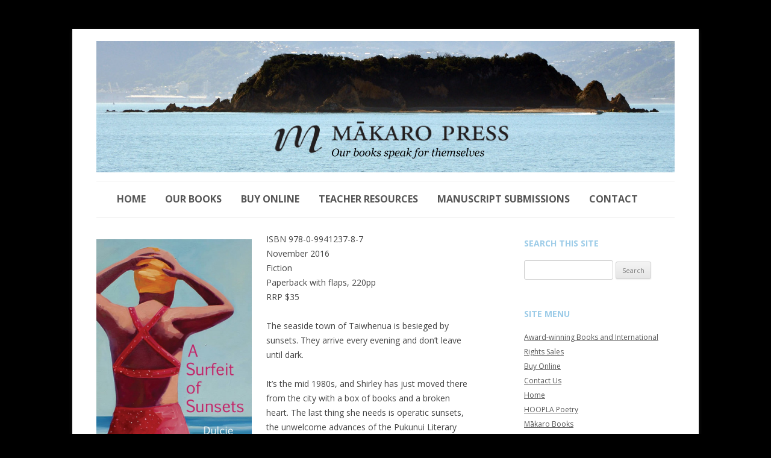

--- FILE ---
content_type: text/html; charset=UTF-8
request_url: https://makaropress.co.nz/makaro-books-2/a-surfeit-of-sunsets-by-dulcie-castree/
body_size: 17184
content:
<!DOCTYPE html>
<!--[if IE 7]>
<html class="ie ie7" dir="ltr" lang="en-NZ"
	prefix="og: https://ogp.me/ns#" >
<![endif]-->
<!--[if IE 8]>
<html class="ie ie8" dir="ltr" lang="en-NZ"
	prefix="og: https://ogp.me/ns#" >
<![endif]-->
<!--[if !(IE 7) | !(IE 8)  ]><!-->
<html dir="ltr" lang="en-NZ"
	prefix="og: https://ogp.me/ns#" >
<!--<![endif]-->
<head>
<meta charset="UTF-8" />
<meta name="viewport" content="width=device-width" />

<link rel="profile" href="http://gmpg.org/xfn/11" />
<link rel="pingback" href="https://makaropress.co.nz/xmlrpc.php" />
<!--[if lt IE 9]>
<script src="https://makaropress.co.nz/wp-content/themes/twentytwelve/js/html5.js" type="text/javascript"></script>
<![endif]-->
          <script>
            (function(d){
              var js, id = 'powr-js', ref = d.getElementsByTagName('script')[0];
              if (d.getElementById(id)) {return;}
              js = d.createElement('script'); js.id = id; js.async = true;
              js.src = '//www.powr.io/powr.js';
              js.setAttribute('powr-token','lgfTWGuZe21500784352');
              js.setAttribute('external-type','wordpress');
              ref.parentNode.insertBefore(js, ref);
            }(document));
          </script>
          
		<!-- All in One SEO 4.3.6.1 - aioseo.com -->
		<title>A Surfeit of Sunsets by Dulcie Castree - Mākaro Press</title>
		<meta name="description" content="ISBN 978-0-9941237-8-7 November 2016 Fiction Paperback with flaps, 220pp RRP $35 The seaside town of Taiwhenua is besieged by sunsets. They arrive every evening and don’t leave until dark. It’s the mid 1980s, and Shirley has just moved there from the city with a box of books and a broken heart. The last thing she needs" />
		<meta name="robots" content="max-image-preview:large" />
		<link rel="canonical" href="https://makaropress.co.nz/makaro-books-2/a-surfeit-of-sunsets-by-dulcie-castree/" />
		<meta name="generator" content="All in One SEO (AIOSEO) 4.3.6.1 " />
		<meta property="og:locale" content="en_US" />
		<meta property="og:site_name" content="Mākaro Press - Book Publishers, Wellington NZ" />
		<meta property="og:type" content="article" />
		<meta property="og:title" content="A Surfeit of Sunsets by Dulcie Castree - Mākaro Press" />
		<meta property="og:description" content="ISBN 978-0-9941237-8-7 November 2016 Fiction Paperback with flaps, 220pp RRP $35 The seaside town of Taiwhenua is besieged by sunsets. They arrive every evening and don’t leave until dark. It’s the mid 1980s, and Shirley has just moved there from the city with a box of books and a broken heart. The last thing she needs" />
		<meta property="og:url" content="https://makaropress.co.nz/makaro-books-2/a-surfeit-of-sunsets-by-dulcie-castree/" />
		<meta property="article:published_time" content="2016-08-18T00:25:11+00:00" />
		<meta property="article:modified_time" content="2018-04-27T03:30:33+00:00" />
		<meta name="twitter:card" content="summary_large_image" />
		<meta name="twitter:title" content="A Surfeit of Sunsets by Dulcie Castree - Mākaro Press" />
		<meta name="twitter:description" content="ISBN 978-0-9941237-8-7 November 2016 Fiction Paperback with flaps, 220pp RRP $35 The seaside town of Taiwhenua is besieged by sunsets. They arrive every evening and don’t leave until dark. It’s the mid 1980s, and Shirley has just moved there from the city with a box of books and a broken heart. The last thing she needs" />
		<script type="application/ld+json" class="aioseo-schema">
			{"@context":"https:\/\/schema.org","@graph":[{"@type":"BreadcrumbList","@id":"https:\/\/makaropress.co.nz\/makaro-books-2\/a-surfeit-of-sunsets-by-dulcie-castree\/#breadcrumblist","itemListElement":[{"@type":"ListItem","@id":"https:\/\/makaropress.co.nz\/#listItem","position":1,"item":{"@type":"WebPage","@id":"https:\/\/makaropress.co.nz\/","name":"Home","description":"M\u0101karo Press : Nielsen Book Publisher of the Year 2021 Our publisher, Paul Stewart: NZ Young Publisher of the Year 2020 An independent award-winning publisher in Aotearoa New Zealand founded in 2013. From April 2024 M\u0101karo Press is an imprint of Wellington publisher The Cuba Press. M\u0101karo publisher Mary McCallum co-founded The Cuba Press in","url":"https:\/\/makaropress.co.nz\/"},"nextItem":"https:\/\/makaropress.co.nz\/makaro-books-2\/#listItem"},{"@type":"ListItem","@id":"https:\/\/makaropress.co.nz\/makaro-books-2\/#listItem","position":2,"item":{"@type":"WebPage","@id":"https:\/\/makaropress.co.nz\/makaro-books-2\/","name":"M\u0101karo Books","description":"Until 2020, M\u0101karo Press titles were published under three imprints: M\u0101karo, Hoopla and Submarine. The M\u0101karo and Hoopla titles were published using the traditional publishing model where we as publishers met all the costs of the books. Submarine titles were published with authors contributing to the publication costs. Makaro fiction: Empathy by Bryan Walpert (2025)","url":"https:\/\/makaropress.co.nz\/makaro-books-2\/"},"nextItem":"https:\/\/makaropress.co.nz\/makaro-books-2\/a-surfeit-of-sunsets-by-dulcie-castree\/#listItem","previousItem":"https:\/\/makaropress.co.nz\/#listItem"},{"@type":"ListItem","@id":"https:\/\/makaropress.co.nz\/makaro-books-2\/a-surfeit-of-sunsets-by-dulcie-castree\/#listItem","position":3,"item":{"@type":"WebPage","@id":"https:\/\/makaropress.co.nz\/makaro-books-2\/a-surfeit-of-sunsets-by-dulcie-castree\/","name":"A Surfeit of Sunsets by Dulcie Castree","description":"ISBN 978-0-9941237-8-7 November 2016 Fiction Paperback with flaps, 220pp RRP $35 The seaside town of Taiwhenua is besieged by sunsets. They arrive every evening and don\u2019t leave until dark. It\u2019s the mid 1980s, and Shirley has just moved there from the city with a box of books and a broken heart. The last thing she needs","url":"https:\/\/makaropress.co.nz\/makaro-books-2\/a-surfeit-of-sunsets-by-dulcie-castree\/"},"previousItem":"https:\/\/makaropress.co.nz\/makaro-books-2\/#listItem"}]},{"@type":"Organization","@id":"https:\/\/makaropress.co.nz\/#organization","name":"M\u0101karo Press","url":"https:\/\/makaropress.co.nz\/"},{"@type":"WebPage","@id":"https:\/\/makaropress.co.nz\/makaro-books-2\/a-surfeit-of-sunsets-by-dulcie-castree\/#webpage","url":"https:\/\/makaropress.co.nz\/makaro-books-2\/a-surfeit-of-sunsets-by-dulcie-castree\/","name":"A Surfeit of Sunsets by Dulcie Castree - M\u0101karo Press","description":"ISBN 978-0-9941237-8-7 November 2016 Fiction Paperback with flaps, 220pp RRP $35 The seaside town of Taiwhenua is besieged by sunsets. They arrive every evening and don\u2019t leave until dark. It\u2019s the mid 1980s, and Shirley has just moved there from the city with a box of books and a broken heart. The last thing she needs","inLanguage":"en-NZ","isPartOf":{"@id":"https:\/\/makaropress.co.nz\/#website"},"breadcrumb":{"@id":"https:\/\/makaropress.co.nz\/makaro-books-2\/a-surfeit-of-sunsets-by-dulcie-castree\/#breadcrumblist"},"datePublished":"2016-08-18T00:25:11+12:00","dateModified":"2018-04-27T03:30:33+12:00"},{"@type":"WebSite","@id":"https:\/\/makaropress.co.nz\/#website","url":"https:\/\/makaropress.co.nz\/","name":"M\u0101karo Press","description":"Book Publishers, Wellington NZ","inLanguage":"en-NZ","publisher":{"@id":"https:\/\/makaropress.co.nz\/#organization"}}]}
		</script>
		<!-- All in One SEO -->

<link rel='dns-prefetch' href='//maxcdn.bootstrapcdn.com' />
<link rel='dns-prefetch' href='//fonts.googleapis.com' />
<link rel='dns-prefetch' href='//s.w.org' />
<link href='https://fonts.gstatic.com' crossorigin rel='preconnect' />
<link rel="alternate" type="application/rss+xml" title="Mākaro Press &raquo; Feed" href="https://makaropress.co.nz/feed/" />
<link rel="alternate" type="application/rss+xml" title="Mākaro Press &raquo; Comments Feed" href="https://makaropress.co.nz/comments/feed/" />
		<script type="text/javascript">
			window._wpemojiSettings = {"baseUrl":"https:\/\/s.w.org\/images\/core\/emoji\/12.0.0-1\/72x72\/","ext":".png","svgUrl":"https:\/\/s.w.org\/images\/core\/emoji\/12.0.0-1\/svg\/","svgExt":".svg","source":{"concatemoji":"https:\/\/makaropress.co.nz\/wp-includes\/js\/wp-emoji-release.min.js?ver=5c7d04a05aaec9ace1464c6ce45c6f27"}};
			/*! This file is auto-generated */
			!function(e,a,t){var n,r,o,i=a.createElement("canvas"),p=i.getContext&&i.getContext("2d");function s(e,t){var a=String.fromCharCode;p.clearRect(0,0,i.width,i.height),p.fillText(a.apply(this,e),0,0);e=i.toDataURL();return p.clearRect(0,0,i.width,i.height),p.fillText(a.apply(this,t),0,0),e===i.toDataURL()}function c(e){var t=a.createElement("script");t.src=e,t.defer=t.type="text/javascript",a.getElementsByTagName("head")[0].appendChild(t)}for(o=Array("flag","emoji"),t.supports={everything:!0,everythingExceptFlag:!0},r=0;r<o.length;r++)t.supports[o[r]]=function(e){if(!p||!p.fillText)return!1;switch(p.textBaseline="top",p.font="600 32px Arial",e){case"flag":return s([127987,65039,8205,9895,65039],[127987,65039,8203,9895,65039])?!1:!s([55356,56826,55356,56819],[55356,56826,8203,55356,56819])&&!s([55356,57332,56128,56423,56128,56418,56128,56421,56128,56430,56128,56423,56128,56447],[55356,57332,8203,56128,56423,8203,56128,56418,8203,56128,56421,8203,56128,56430,8203,56128,56423,8203,56128,56447]);case"emoji":return!s([55357,56424,55356,57342,8205,55358,56605,8205,55357,56424,55356,57340],[55357,56424,55356,57342,8203,55358,56605,8203,55357,56424,55356,57340])}return!1}(o[r]),t.supports.everything=t.supports.everything&&t.supports[o[r]],"flag"!==o[r]&&(t.supports.everythingExceptFlag=t.supports.everythingExceptFlag&&t.supports[o[r]]);t.supports.everythingExceptFlag=t.supports.everythingExceptFlag&&!t.supports.flag,t.DOMReady=!1,t.readyCallback=function(){t.DOMReady=!0},t.supports.everything||(n=function(){t.readyCallback()},a.addEventListener?(a.addEventListener("DOMContentLoaded",n,!1),e.addEventListener("load",n,!1)):(e.attachEvent("onload",n),a.attachEvent("onreadystatechange",function(){"complete"===a.readyState&&t.readyCallback()})),(n=t.source||{}).concatemoji?c(n.concatemoji):n.wpemoji&&n.twemoji&&(c(n.twemoji),c(n.wpemoji)))}(window,document,window._wpemojiSettings);
		</script>
		<style type="text/css">
img.wp-smiley,
img.emoji {
	display: inline !important;
	border: none !important;
	box-shadow: none !important;
	height: 1em !important;
	width: 1em !important;
	margin: 0 .07em !important;
	vertical-align: -0.1em !important;
	background: none !important;
	padding: 0 !important;
}
</style>
	<link rel='stylesheet' id='sb_instagram_styles-css'  href='https://makaropress.co.nz/wp-content/plugins/instagram-feed/css/sb-instagram-2-2.min.css?ver=2.3' type='text/css' media='all' />
<link rel='stylesheet' id='social-icons-widget-widget-css'  href='https://makaropress.co.nz/wp-content/plugins/social-media-icons-widget/css/social_icons_widget.css?ver=5c7d04a05aaec9ace1464c6ce45c6f27' type='text/css' media='all' />
<link rel='stylesheet' id='wp-block-library-css'  href='https://makaropress.co.nz/wp-includes/css/dist/block-library/style.min.css?ver=5c7d04a05aaec9ace1464c6ce45c6f27' type='text/css' media='all' />
<link rel='stylesheet' id='wp-block-library-theme-css'  href='https://makaropress.co.nz/wp-includes/css/dist/block-library/theme.min.css?ver=5c7d04a05aaec9ace1464c6ce45c6f27' type='text/css' media='all' />
<link rel='stylesheet' id='cpsh-shortcodes-css'  href='https://makaropress.co.nz/wp-content/plugins/column-shortcodes//assets/css/shortcodes.css?ver=1.0' type='text/css' media='all' />
<link rel='stylesheet' id='cff-css'  href='https://makaropress.co.nz/wp-content/plugins/custom-facebook-feed/css/cff-style.css?ver=2.13' type='text/css' media='all' />
<link rel='stylesheet' id='sb-font-awesome-css'  href='https://maxcdn.bootstrapcdn.com/font-awesome/4.7.0/css/font-awesome.min.css?ver=5c7d04a05aaec9ace1464c6ce45c6f27' type='text/css' media='all' />
<link rel='stylesheet' id='twentytwelve-fonts-css'  href='https://fonts.googleapis.com/css?family=Open+Sans%3A400italic%2C700italic%2C400%2C700&#038;subset=latin%2Clatin-ext&#038;display=fallback' type='text/css' media='all' />
<link rel='stylesheet' id='twentytwelve-style-css'  href='https://makaropress.co.nz/wp-content/themes/twentytwelve-child/style.css?ver=20190507' type='text/css' media='all' />
<link rel='stylesheet' id='twentytwelve-block-style-css'  href='https://makaropress.co.nz/wp-content/themes/twentytwelve/css/blocks.css?ver=20190406' type='text/css' media='all' />
<!--[if lt IE 9]>
<link rel='stylesheet' id='twentytwelve-ie-css'  href='https://makaropress.co.nz/wp-content/themes/twentytwelve/css/ie.css?ver=20150214' type='text/css' media='all' />
<![endif]-->
<link rel='stylesheet' id='simple-social-icons-font-css'  href='https://makaropress.co.nz/wp-content/plugins/simple-social-icons/css/style.css?ver=3.0.1' type='text/css' media='all' />
<script type='text/javascript' src='https://makaropress.co.nz/wp-includes/js/jquery/jquery.js?ver=1.12.4-wp'></script>
<script type='text/javascript' src='https://makaropress.co.nz/wp-includes/js/jquery/jquery-migrate.min.js?ver=1.4.1'></script>
<script type='text/javascript' src='https://makaropress.co.nz/wp-content/plugins/simple-social-icons/svgxuse.js?ver=1.1.21'></script>
<link rel='https://api.w.org/' href='https://makaropress.co.nz/wp-json/' />
<link rel="EditURI" type="application/rsd+xml" title="RSD" href="https://makaropress.co.nz/xmlrpc.php?rsd" />
<link rel="wlwmanifest" type="application/wlwmanifest+xml" href="https://makaropress.co.nz/wp-includes/wlwmanifest.xml" /> 

<link rel='shortlink' href='https://makaropress.co.nz/?p=877' />
<link rel="alternate" type="application/json+oembed" href="https://makaropress.co.nz/wp-json/oembed/1.0/embed?url=https%3A%2F%2Fmakaropress.co.nz%2Fmakaro-books-2%2Fa-surfeit-of-sunsets-by-dulcie-castree%2F" />
<link rel="alternate" type="text/xml+oembed" href="https://makaropress.co.nz/wp-json/oembed/1.0/embed?url=https%3A%2F%2Fmakaropress.co.nz%2Fmakaro-books-2%2Fa-surfeit-of-sunsets-by-dulcie-castree%2F&#038;format=xml" />
<script type="text/javascript">
(function(url){
	if(/(?:Chrome\/26\.0\.1410\.63 Safari\/537\.31|WordfenceTestMonBot)/.test(navigator.userAgent)){ return; }
	var addEvent = function(evt, handler) {
		if (window.addEventListener) {
			document.addEventListener(evt, handler, false);
		} else if (window.attachEvent) {
			document.attachEvent('on' + evt, handler);
		}
	};
	var removeEvent = function(evt, handler) {
		if (window.removeEventListener) {
			document.removeEventListener(evt, handler, false);
		} else if (window.detachEvent) {
			document.detachEvent('on' + evt, handler);
		}
	};
	var evts = 'contextmenu dblclick drag dragend dragenter dragleave dragover dragstart drop keydown keypress keyup mousedown mousemove mouseout mouseover mouseup mousewheel scroll'.split(' ');
	var logHuman = function() {
		if (window.wfLogHumanRan) { return; }
		window.wfLogHumanRan = true;
		var wfscr = document.createElement('script');
		wfscr.type = 'text/javascript';
		wfscr.async = true;
		wfscr.src = url + '&r=' + Math.random();
		(document.getElementsByTagName('head')[0]||document.getElementsByTagName('body')[0]).appendChild(wfscr);
		for (var i = 0; i < evts.length; i++) {
			removeEvent(evts[i], logHuman);
		}
	};
	for (var i = 0; i < evts.length; i++) {
		addEvent(evts[i], logHuman);
	}
})('//makaropress.co.nz/?wordfence_lh=1&hid=BFE32269DF28E03F6017D0407C325DE0');
</script><!-- <meta name="NextGEN" version="3.3.0" /> -->
	<style type="text/css" id="twentytwelve-header-css">
		.site-title,
	.site-description {
		position: absolute;
		clip: rect(1px 1px 1px 1px); /* IE7 */
		clip: rect(1px, 1px, 1px, 1px);
	}
			</style>
	<style type="text/css" id="custom-background-css">
body.custom-background { background-color: #000000; }
</style>
	<link rel="icon" href="https://makaropress.co.nz/wp-content/uploads/2015/06/colophon-black-150x150.jpg" sizes="32x32" />
<link rel="icon" href="https://makaropress.co.nz/wp-content/uploads/2015/06/colophon-black.jpg" sizes="192x192" />
<link rel="apple-touch-icon" href="https://makaropress.co.nz/wp-content/uploads/2015/06/colophon-black.jpg" />
<meta name="msapplication-TileImage" content="https://makaropress.co.nz/wp-content/uploads/2015/06/colophon-black.jpg" />
<style>button#responsive-menu-button,
#responsive-menu-container {
    display: none;
    -webkit-text-size-adjust: 100%;
}

@media screen and (max-width: 600px) {

    #responsive-menu-container {
        display: block;
        position: fixed;
        top: 0;
        bottom: 0;
        z-index: 99998;
        padding-bottom: 5px;
        margin-bottom: -5px;
        outline: 1px solid transparent;
        overflow-y: auto;
        overflow-x: hidden;
    }

    #responsive-menu-container .responsive-menu-search-box {
        width: 100%;
        padding: 0 2%;
        border-radius: 2px;
        height: 50px;
        -webkit-appearance: none;
    }

    #responsive-menu-container.push-left,
    #responsive-menu-container.slide-left {
        transform: translateX(-100%);
        -ms-transform: translateX(-100%);
        -webkit-transform: translateX(-100%);
        -moz-transform: translateX(-100%);
    }

    .responsive-menu-open #responsive-menu-container.push-left,
    .responsive-menu-open #responsive-menu-container.slide-left {
        transform: translateX(0);
        -ms-transform: translateX(0);
        -webkit-transform: translateX(0);
        -moz-transform: translateX(0);
    }

    #responsive-menu-container.push-top,
    #responsive-menu-container.slide-top {
        transform: translateY(-100%);
        -ms-transform: translateY(-100%);
        -webkit-transform: translateY(-100%);
        -moz-transform: translateY(-100%);
    }

    .responsive-menu-open #responsive-menu-container.push-top,
    .responsive-menu-open #responsive-menu-container.slide-top {
        transform: translateY(0);
        -ms-transform: translateY(0);
        -webkit-transform: translateY(0);
        -moz-transform: translateY(0);
    }

    #responsive-menu-container.push-right,
    #responsive-menu-container.slide-right {
        transform: translateX(100%);
        -ms-transform: translateX(100%);
        -webkit-transform: translateX(100%);
        -moz-transform: translateX(100%);
    }

    .responsive-menu-open #responsive-menu-container.push-right,
    .responsive-menu-open #responsive-menu-container.slide-right {
        transform: translateX(0);
        -ms-transform: translateX(0);
        -webkit-transform: translateX(0);
        -moz-transform: translateX(0);
    }

    #responsive-menu-container.push-bottom,
    #responsive-menu-container.slide-bottom {
        transform: translateY(100%);
        -ms-transform: translateY(100%);
        -webkit-transform: translateY(100%);
        -moz-transform: translateY(100%);
    }

    .responsive-menu-open #responsive-menu-container.push-bottom,
    .responsive-menu-open #responsive-menu-container.slide-bottom {
        transform: translateY(0);
        -ms-transform: translateY(0);
        -webkit-transform: translateY(0);
        -moz-transform: translateY(0);
    }

    #responsive-menu-container,
    #responsive-menu-container:before,
    #responsive-menu-container:after,
    #responsive-menu-container *,
    #responsive-menu-container *:before,
    #responsive-menu-container *:after {
         box-sizing: border-box;
         margin: 0;
         padding: 0;
    }

    #responsive-menu-container #responsive-menu-search-box,
    #responsive-menu-container #responsive-menu-additional-content,
    #responsive-menu-container #responsive-menu-title {
        padding: 25px 5%;
    }

    #responsive-menu-container #responsive-menu,
    #responsive-menu-container #responsive-menu ul {
        width: 100%;
    }
    #responsive-menu-container #responsive-menu ul.responsive-menu-submenu {
        display: none;
    }

    #responsive-menu-container #responsive-menu ul.responsive-menu-submenu.responsive-menu-submenu-open {
         display: block;
    }

    #responsive-menu-container #responsive-menu ul.responsive-menu-submenu-depth-1 a.responsive-menu-item-link {
        padding-left: 10%;
    }

    #responsive-menu-container #responsive-menu ul.responsive-menu-submenu-depth-2 a.responsive-menu-item-link {
        padding-left: 15%;
    }

    #responsive-menu-container #responsive-menu ul.responsive-menu-submenu-depth-3 a.responsive-menu-item-link {
        padding-left: 20%;
    }

    #responsive-menu-container #responsive-menu ul.responsive-menu-submenu-depth-4 a.responsive-menu-item-link {
        padding-left: 25%;
    }

    #responsive-menu-container #responsive-menu ul.responsive-menu-submenu-depth-5 a.responsive-menu-item-link {
        padding-left: 30%;
    }

    #responsive-menu-container li.responsive-menu-item {
        width: 100%;
        list-style: none;
    }

    #responsive-menu-container li.responsive-menu-item a {
        width: 100%;
        display: block;
        text-decoration: none;
        
        position: relative;
    }


     #responsive-menu-container #responsive-menu li.responsive-menu-item a {
                    padding: 0   5%;
            }

    #responsive-menu-container .responsive-menu-submenu li.responsive-menu-item a {
                    padding: 0   5%;
            }

    #responsive-menu-container li.responsive-menu-item a .fa {
        margin-right: 15px;
    }

    #responsive-menu-container li.responsive-menu-item a .responsive-menu-subarrow {
        position: absolute;
        top: 0;
        bottom: 0;
        text-align: center;
        overflow: hidden;
    }

    #responsive-menu-container li.responsive-menu-item a .responsive-menu-subarrow  .fa {
        margin-right: 0;
    }

    button#responsive-menu-button .responsive-menu-button-icon-inactive {
        display: none;
    }

    button#responsive-menu-button {
        z-index: 99999;
        display: none;
        overflow: hidden;
        outline: none;
    }

    button#responsive-menu-button img {
        max-width: 100%;
    }

    .responsive-menu-label {
        display: inline-block;
        font-weight: 600;
        margin: 0 5px;
        vertical-align: middle;
    }

    .responsive-menu-label .responsive-menu-button-text-open {
        display: none;
    }

    .responsive-menu-accessible {
        display: inline-block;
    }

    .responsive-menu-accessible .responsive-menu-box {
        display: inline-block;
        vertical-align: middle;
    }

    .responsive-menu-label.responsive-menu-label-top,
    .responsive-menu-label.responsive-menu-label-bottom
    {
        display: block;
        margin: 0 auto;
    }

    button#responsive-menu-button {
        padding: 0 0;
        display: inline-block;
        cursor: pointer;
        transition-property: opacity, filter;
        transition-duration: 0.15s;
        transition-timing-function: linear;
        font: inherit;
        color: inherit;
        text-transform: none;
        background-color: transparent;
        border: 0;
        margin: 0;
        overflow: visible;
    }

    .responsive-menu-box {
        width: 25px;
        height: 19px;
        display: inline-block;
        position: relative;
    }

    .responsive-menu-inner {
        display: block;
        top: 50%;
        margin-top: -1.5px;
    }

    .responsive-menu-inner,
    .responsive-menu-inner::before,
    .responsive-menu-inner::after {
         width: 25px;
         height: 3px;
         background-color: #ffffff;
         border-radius: 4px;
         position: absolute;
         transition-property: transform;
         transition-duration: 0.15s;
         transition-timing-function: ease;
    }

    .responsive-menu-open .responsive-menu-inner,
    .responsive-menu-open .responsive-menu-inner::before,
    .responsive-menu-open .responsive-menu-inner::after {
        background-color: #ffffff;
    }

    button#responsive-menu-button:hover .responsive-menu-inner,
    button#responsive-menu-button:hover .responsive-menu-inner::before,
    button#responsive-menu-button:hover .responsive-menu-inner::after,
    button#responsive-menu-button:hover .responsive-menu-open .responsive-menu-inner,
    button#responsive-menu-button:hover .responsive-menu-open .responsive-menu-inner::before,
    button#responsive-menu-button:hover .responsive-menu-open .responsive-menu-inner::after,
    button#responsive-menu-button:focus .responsive-menu-inner,
    button#responsive-menu-button:focus .responsive-menu-inner::before,
    button#responsive-menu-button:focus .responsive-menu-inner::after,
    button#responsive-menu-button:focus .responsive-menu-open .responsive-menu-inner,
    button#responsive-menu-button:focus .responsive-menu-open .responsive-menu-inner::before,
    button#responsive-menu-button:focus .responsive-menu-open .responsive-menu-inner::after {
        background-color: #ffffff;
    }

    .responsive-menu-inner::before,
    .responsive-menu-inner::after {
         content: "";
         display: block;
    }

    .responsive-menu-inner::before {
         top: -8px;
    }

    .responsive-menu-inner::after {
         bottom: -8px;
    }

            .responsive-menu-boring .responsive-menu-inner,
.responsive-menu-boring .responsive-menu-inner::before,
.responsive-menu-boring .responsive-menu-inner::after {
    transition-property: none;
}

.responsive-menu-boring.is-active .responsive-menu-inner {
    transform: rotate(45deg);
}

.responsive-menu-boring.is-active .responsive-menu-inner::before {
    top: 0;
    opacity: 0;
}

.responsive-menu-boring.is-active .responsive-menu-inner::after {
    bottom: 0;
    transform: rotate(-90deg);
}    
    button#responsive-menu-button {
        width: 55px;
        height: 55px;
        position: fixed;
        top: 15px;
        right: 5%;
                    background: #000000
            }

            .responsive-menu-open button#responsive-menu-button {
            background: #000000
        }
    
            .responsive-menu-open button#responsive-menu-button:hover,
        .responsive-menu-open button#responsive-menu-button:focus,
        button#responsive-menu-button:hover,
        button#responsive-menu-button:focus {
            background: #000000
        }
    
    button#responsive-menu-button .responsive-menu-box {
        color: #ffffff;
    }

    .responsive-menu-open button#responsive-menu-button .responsive-menu-box {
        color: #ffffff;
    }

    .responsive-menu-label {
        color: #ffffff;
        font-size: 14px;
        line-height: 13px;
            }

    button#responsive-menu-button {
        display: inline-block;
        transition: transform   0.5s, background-color   0.5s;
    }

    
    
    #responsive-menu-container {
        width: 75%;
        left: 0;
        transition: transform   0.5s;
        text-align: left;
                                            background: #212121;
            }

    #responsive-menu-container #responsive-menu-wrapper {
        background: #212121;
    }

    #responsive-menu-container #responsive-menu-additional-content {
        color: #ffffff;
    }

    #responsive-menu-container .responsive-menu-search-box {
        background: #ffffff;
        border: 2px solid   #dadada;
        color: #333333;
    }

    #responsive-menu-container .responsive-menu-search-box:-ms-input-placeholder {
        color: #c7c7cd;
    }

    #responsive-menu-container .responsive-menu-search-box::-webkit-input-placeholder {
        color: #c7c7cd;
    }

    #responsive-menu-container .responsive-menu-search-box:-moz-placeholder {
        color: #c7c7cd;
        opacity: 1;
    }

    #responsive-menu-container .responsive-menu-search-box::-moz-placeholder {
        color: #c7c7cd;
        opacity: 1;
    }

    #responsive-menu-container .responsive-menu-item-link,
    #responsive-menu-container #responsive-menu-title,
    #responsive-menu-container .responsive-menu-subarrow {
        transition: background-color   0.5s, border-color   0.5s, color   0.5s;
    }

    #responsive-menu-container #responsive-menu-title {
        background-color: #212121;
        color: #ffffff;
        font-size: 13px;
        text-align: left;
    }

    #responsive-menu-container #responsive-menu-title a {
        color: #ffffff;
        font-size: 13px;
        text-decoration: none;
    }

    #responsive-menu-container #responsive-menu-title a:hover {
        color: #ffffff;
    }

    #responsive-menu-container #responsive-menu-title:hover {
        background-color: #212121;
        color: #ffffff;
    }

    #responsive-menu-container #responsive-menu-title:hover a {
        color: #ffffff;
    }

    #responsive-menu-container #responsive-menu-title #responsive-menu-title-image {
        display: inline-block;
        vertical-align: middle;
        max-width: 100%;
        margin-bottom: 15px;
    }

    #responsive-menu-container #responsive-menu-title #responsive-menu-title-image img {
                        max-width: 100%;
    }

    #responsive-menu-container #responsive-menu > li.responsive-menu-item:first-child > a {
        border-top: 1px solid   #212121;
    }

    #responsive-menu-container #responsive-menu li.responsive-menu-item .responsive-menu-item-link {
        font-size: 13px;
    }

    #responsive-menu-container #responsive-menu li.responsive-menu-item a {
        line-height: 40px;
        border-bottom: 1px solid   #212121;
        color: #ffffff;
        background-color: #212121;
                    height: 40px;
            }

    #responsive-menu-container #responsive-menu li.responsive-menu-item a:hover {
        color: #ffffff;
        background-color: #3f3f3f;
        border-color: #212121;
    }

    #responsive-menu-container #responsive-menu li.responsive-menu-item a:hover .responsive-menu-subarrow {
        color: #ffffff;
        border-color: #3f3f3f;
        background-color: #3f3f3f;
    }

    #responsive-menu-container #responsive-menu li.responsive-menu-item a:hover .responsive-menu-subarrow.responsive-menu-subarrow-active {
        color: #ffffff;
        border-color: #3f3f3f;
        background-color: #3f3f3f;
    }

    #responsive-menu-container #responsive-menu li.responsive-menu-item a .responsive-menu-subarrow {
        right: 0;
        height: 40px;
        line-height: 40px;
        width: 40px;
        color: #ffffff;
                        border-left: 1px solid #212121;
        
        background-color: #212121;
    }

    #responsive-menu-container #responsive-menu li.responsive-menu-item a .responsive-menu-subarrow.responsive-menu-subarrow-active {
        color: #ffffff;
        border-color: #212121;
        background-color: #212121;
    }

    #responsive-menu-container #responsive-menu li.responsive-menu-item a .responsive-menu-subarrow.responsive-menu-subarrow-active:hover {
        color: #ffffff;
        border-color: #3f3f3f;
        background-color: #3f3f3f;
    }

    #responsive-menu-container #responsive-menu li.responsive-menu-item a .responsive-menu-subarrow:hover {
        color: #ffffff;
        border-color: #3f3f3f;
        background-color: #3f3f3f;
    }

    #responsive-menu-container #responsive-menu li.responsive-menu-current-item > .responsive-menu-item-link {
        background-color: #212121;
        color: #ffffff;
        border-color: #212121;
    }

    #responsive-menu-container #responsive-menu li.responsive-menu-current-item > .responsive-menu-item-link:hover {
        background-color: #3f3f3f;
        color: #ffffff;
        border-color: #3f3f3f;
    }

            #responsive-menu-container #responsive-menu ul.responsive-menu-submenu li.responsive-menu-item .responsive-menu-item-link {
                        font-size: 13px;
            text-align: left;
        }

        #responsive-menu-container #responsive-menu ul.responsive-menu-submenu li.responsive-menu-item a {
                            height: 40px;
                        line-height: 40px;
            border-bottom: 1px solid   #212121;
            color: #ffffff;
            background-color: #212121;
        }

        #responsive-menu-container #responsive-menu ul.responsive-menu-submenu li.responsive-menu-item a:hover {
            color: #ffffff;
            background-color: #3f3f3f;
            border-color: #212121;
        }

        #responsive-menu-container #responsive-menu ul.responsive-menu-submenu li.responsive-menu-item a:hover .responsive-menu-subarrow {
            color: #ffffff;
            border-color: #3f3f3f;
            background-color: #3f3f3f;
        }

        #responsive-menu-container #responsive-menu ul.responsive-menu-submenu li.responsive-menu-item a:hover .responsive-menu-subarrow.responsive-menu-subarrow-active {
            color: #ffffff;
            border-color: #3f3f3f;
            background-color: #3f3f3f;
        }

        #responsive-menu-container #responsive-menu ul.responsive-menu-submenu li.responsive-menu-item a .responsive-menu-subarrow {
                                        left:unset;
                right:0;
                        height: 40px;
            line-height: 40px;
            width: 40px;
            color: #ffffff;
                                        border-left: 1px solid   #212121  !important;
                border-right:unset  !important;
                        background-color: #212121;
        }

        #responsive-menu-container #responsive-menu ul.responsive-menu-submenu li.responsive-menu-item a .responsive-menu-subarrow.responsive-menu-subarrow-active {
            color: #ffffff;
            border-color: #212121;
            background-color: #212121;
        }

        #responsive-menu-container #responsive-menu ul.responsive-menu-submenu li.responsive-menu-item a .responsive-menu-subarrow.responsive-menu-subarrow-active:hover {
            color: #ffffff;
            border-color: #3f3f3f;
            background-color: #3f3f3f;
        }

        #responsive-menu-container #responsive-menu ul.responsive-menu-submenu li.responsive-menu-item a .responsive-menu-subarrow:hover {
            color: #ffffff;
            border-color: #3f3f3f;
            background-color: #3f3f3f;
        }

        #responsive-menu-container #responsive-menu ul.responsive-menu-submenu li.responsive-menu-current-item > .responsive-menu-item-link {
            background-color: #212121;
            color: #ffffff;
            border-color: #212121;
        }

        #responsive-menu-container #responsive-menu ul.responsive-menu-submenu li.responsive-menu-current-item > .responsive-menu-item-link:hover {
            background-color: #3f3f3f;
            color: #ffffff;
            border-color: #3f3f3f;
        }
    
    
            .main-navigation {
            display: none !important;
        }
    }</style><script>jQuery(document).ready(function($) {

    var ResponsiveMenu = {
        trigger: '#responsive-menu-button',
        animationSpeed: 500,
        breakpoint: 600,
        pushButton: 'off',
        animationType: 'slide',
        animationSide: 'left',
        pageWrapper: '',
        isOpen: false,
        triggerTypes: 'click',
        activeClass: 'is-active',
        container: '#responsive-menu-container',
        openClass: 'responsive-menu-open',
        accordion: 'off',
        activeArrow: '▲',
        inactiveArrow: '▼',
        wrapper: '#responsive-menu-wrapper',
        closeOnBodyClick: 'off',
        closeOnLinkClick: 'off',
        itemTriggerSubMenu: 'off',
        linkElement: '.responsive-menu-item-link',
        subMenuTransitionTime: 200,
        openMenu: function() {
            $(this.trigger).addClass(this.activeClass);
            $('html').addClass(this.openClass);
            $('.responsive-menu-button-icon-active').hide();
            $('.responsive-menu-button-icon-inactive').show();
            this.setButtonTextOpen();
            this.setWrapperTranslate();
            this.isOpen = true;
        },
        closeMenu: function() {
            $(this.trigger).removeClass(this.activeClass);
            $('html').removeClass(this.openClass);
            $('.responsive-menu-button-icon-inactive').hide();
            $('.responsive-menu-button-icon-active').show();
            this.setButtonText();
            this.clearWrapperTranslate();
            this.isOpen = false;
        },
        setButtonText: function() {
            if($('.responsive-menu-button-text-open').length > 0 && $('.responsive-menu-button-text').length > 0) {
                $('.responsive-menu-button-text-open').hide();
                $('.responsive-menu-button-text').show();
            }
        },
        setButtonTextOpen: function() {
            if($('.responsive-menu-button-text').length > 0 && $('.responsive-menu-button-text-open').length > 0) {
                $('.responsive-menu-button-text').hide();
                $('.responsive-menu-button-text-open').show();
            }
        },
        triggerMenu: function() {
            this.isOpen ? this.closeMenu() : this.openMenu();
        },
        triggerSubArrow: function(subarrow) {
            var sub_menu = $(subarrow).parent().siblings('.responsive-menu-submenu');
            var self = this;
            if(this.accordion == 'on') {
                /* Get Top Most Parent and the siblings */
                var top_siblings = sub_menu.parents('.responsive-menu-item-has-children').last().siblings('.responsive-menu-item-has-children');
                var first_siblings = sub_menu.parents('.responsive-menu-item-has-children').first().siblings('.responsive-menu-item-has-children');
                /* Close up just the top level parents to key the rest as it was */
                top_siblings.children('.responsive-menu-submenu').slideUp(self.subMenuTransitionTime, 'linear').removeClass('responsive-menu-submenu-open');
                /* Set each parent arrow to inactive */
                top_siblings.each(function() {
                    $(this).find('.responsive-menu-subarrow').first().html(self.inactiveArrow);
                    $(this).find('.responsive-menu-subarrow').first().removeClass('responsive-menu-subarrow-active');
                });
                /* Now Repeat for the current item siblings */
                first_siblings.children('.responsive-menu-submenu').slideUp(self.subMenuTransitionTime, 'linear').removeClass('responsive-menu-submenu-open');
                first_siblings.each(function() {
                    $(this).find('.responsive-menu-subarrow').first().html(self.inactiveArrow);
                    $(this).find('.responsive-menu-subarrow').first().removeClass('responsive-menu-subarrow-active');
                });
            }
            if(sub_menu.hasClass('responsive-menu-submenu-open')) {
                sub_menu.slideUp(self.subMenuTransitionTime, 'linear').removeClass('responsive-menu-submenu-open');
                $(subarrow).html(this.inactiveArrow);
                $(subarrow).removeClass('responsive-menu-subarrow-active');
            } else {
                sub_menu.slideDown(self.subMenuTransitionTime, 'linear').addClass('responsive-menu-submenu-open');
                $(subarrow).html(this.activeArrow);
                $(subarrow).addClass('responsive-menu-subarrow-active');
            }
        },
        menuHeight: function() {
            return $(this.container).height();
        },
        menuWidth: function() {
            return $(this.container).width();
        },
        wrapperHeight: function() {
            return $(this.wrapper).height();
        },
        setWrapperTranslate: function() {
            switch(this.animationSide) {
                case 'left':
                    translate = 'translateX(' + this.menuWidth() + 'px)'; break;
                case 'right':
                    translate = 'translateX(-' + this.menuWidth() + 'px)'; break;
                case 'top':
                    translate = 'translateY(' + this.wrapperHeight() + 'px)'; break;
                case 'bottom':
                    translate = 'translateY(-' + this.menuHeight() + 'px)'; break;
            }
            if(this.animationType == 'push') {
                $(this.pageWrapper).css({'transform':translate});
                $('html, body').css('overflow-x', 'hidden');
            }
            if(this.pushButton == 'on') {
                $('#responsive-menu-button').css({'transform':translate});
            }
        },
        clearWrapperTranslate: function() {
            var self = this;
            if(this.animationType == 'push') {
                $(this.pageWrapper).css({'transform':''});
                setTimeout(function() {
                    $('html, body').css('overflow-x', '');
                }, self.animationSpeed);
            }
            if(this.pushButton == 'on') {
                $('#responsive-menu-button').css({'transform':''});
            }
        },
        init: function() {
            var self = this;
            $(this.trigger).on(this.triggerTypes, function(e){
                e.stopPropagation();
                self.triggerMenu();
            });
            $(this.trigger).mouseup(function(){
                $(self.trigger).blur();
            });
            $('.responsive-menu-subarrow').on('click', function(e) {
                e.preventDefault();
                e.stopPropagation();
                self.triggerSubArrow(this);
            });
            $(window).resize(function() {
                if($(window).width() > self.breakpoint) {
                    if(self.isOpen){
                        self.closeMenu();
                    }
                } else {
                    if($('.responsive-menu-open').length>0){
                        self.setWrapperTranslate();
                    }
                }
            });
            if(this.closeOnLinkClick == 'on') {
                $(this.linkElement).on('click', function(e) {
                    e.preventDefault();
                    /* Fix for when close menu on parent clicks is on */
                    if(self.itemTriggerSubMenu == 'on' && $(this).is('.responsive-menu-item-has-children > ' + self.linkElement)) {
                        return;
                    }
                    old_href = $(this).attr('href');
                    old_target = typeof $(this).attr('target') == 'undefined' ? '_self' : $(this).attr('target');
                    if(self.isOpen) {
                        if($(e.target).closest('.responsive-menu-subarrow').length) {
                            return;
                        }
                        self.closeMenu();
                        setTimeout(function() {
                            window.open(old_href, old_target);
                        }, self.animationSpeed);
                    }
                });
            }
            if(this.closeOnBodyClick == 'on') {
                $(document).on('click', 'body', function(e) {
                    if(self.isOpen) {
                        if($(e.target).closest('#responsive-menu-container').length || $(e.target).closest('#responsive-menu-button').length) {
                            return;
                        }
                    }
                    self.closeMenu();
                });
            }
            if(this.itemTriggerSubMenu == 'on') {
                $('.responsive-menu-item-has-children > ' + this.linkElement).on('click', function(e) {
                    e.preventDefault();
                    self.triggerSubArrow($(this).children('.responsive-menu-subarrow').first());
                });
            }
        }
    };
    ResponsiveMenu.init();
});</script></head>

<body class="page-template-default page page-id-877 page-child parent-pageid-1059 custom-background wp-embed-responsive custom-font-enabled responsive-menu-slide-left">
<div id="page" class="hfeed site">


	<header id="masthead" class="site-header" role="banner">
		<hgroup>
			<h1 class="site-title"><a href="https://makaropress.co.nz/" title="Mākaro Press" rel="home">Mākaro Press</a></h1>
			<h2 class="site-description">Book Publishers, Wellington NZ</h2>
		</hgroup>

					<a href="https://makaropress.co.nz/"><img src="https://makaropress.co.nz/wp-content/uploads/2015/02/Makaro-Press-Publishers-NZ.jpg" class="header-image" width="960" height="218" alt="" /></a>
		  
  <nav id="site-navigation" class="main-navigation" role="navigation">
			
<button class="menu-toggle">Menu</button>
			<a class="assistive-text" href="#content" title="Skip to content">Skip to content</a>
			<div class="menu-menu-1-container"><ul id="menu-menu-1" class="nav-menu"><li id="menu-item-128" class="menu-item menu-item-type-post_type menu-item-object-page menu-item-home menu-item-128"><a title="Go to the Home page" href="https://makaropress.co.nz/">Home</a></li>
<li id="menu-item-331" class="menu-item menu-item-type-custom menu-item-object-custom current-menu-ancestor menu-item-has-children menu-item-331"><a title="Select from the drop-down menu" href="#">Our Books</a>
<ul class="sub-menu">
	<li id="menu-item-1099" class="menu-item menu-item-type-post_type menu-item-object-page current-page-ancestor current-menu-ancestor current-menu-parent current-page-parent current_page_parent current_page_ancestor menu-item-has-children menu-item-1099"><a href="https://makaropress.co.nz/makaro-books-2/">Mākaro Books</a>
	<ul class="sub-menu">
		<li id="menu-item-884" class="menu-item menu-item-type-post_type menu-item-object-page current-menu-item page_item page-item-877 current_page_item menu-item-884"><a href="https://makaropress.co.nz/makaro-books-2/a-surfeit-of-sunsets-by-dulcie-castree/" aria-current="page">A Surfeit of Sunsets by Dulcie Castree</a></li>
		<li id="menu-item-1082" class="menu-item menu-item-type-post_type menu-item-object-page menu-item-1082"><a href="https://makaropress.co.nz/makaro-books-2/a-tale-of-love-by-linda-le-translated-by-sian-robyns/">A Tale of Love by Linda Lê translated by Sian Robyns</a></li>
		<li id="menu-item-1726" class="menu-item menu-item-type-post_type menu-item-object-page menu-item-1726"><a href="https://makaropress.co.nz/makaro-books-2/aue-by-becky-manawatu/">Auē by Becky Manawatu</a></li>
		<li id="menu-item-1238" class="menu-item menu-item-type-post_type menu-item-object-page menu-item-1238"><a href="https://makaropress.co.nz/makaro-books-2/aukati-by-michalia-arathimos/">Aukati by Michalia Arathimos</a></li>
		<li id="menu-item-678" class="menu-item menu-item-type-post_type menu-item-object-page menu-item-678"><a href="https://makaropress.co.nz/makaro-books-2/cancer-and-all-the-other-shit-by-lauren-wepa/">Cancer and all the other shit by Lauren Wepa</a></li>
		<li id="menu-item-1804" class="menu-item menu-item-type-post_type menu-item-object-page menu-item-1804"><a href="https://makaropress.co.nz/makaro-books-2/colouring-my-soul-by-kat-maxwell/">Colouring My Soul by Kat Maxwell</a></li>
		<li id="menu-item-706" class="menu-item menu-item-type-post_type menu-item-object-page menu-item-706"><a href="https://makaropress.co.nz/makaro-books-2/daughters-of-messene/">Daughters of Messene by Maggie Rainey-Smith</a></li>
		<li id="menu-item-155" class="menu-item menu-item-type-post_type menu-item-object-page menu-item-155"><a href="https://makaropress.co.nz/makaro-books-2/eastbourne-2/">Eastbourne: an anthology</a></li>
		<li id="menu-item-1832" class="menu-item menu-item-type-post_type menu-item-object-page menu-item-1832"><a href="https://makaropress.co.nz/makaro-books-2/entanglement-by-bryan-walpert/">Entanglement by Bryan Walpert</a></li>
		<li id="menu-item-503" class="menu-item menu-item-type-post_type menu-item-object-page menu-item-503"><a href="https://makaropress.co.nz/the-ephesus-liturgies/">The Ephesus Liturgies: Volume 1 by Jill Harris</a></li>
		<li id="menu-item-854" class="menu-item menu-item-type-post_type menu-item-object-page menu-item-854"><a href="https://makaropress.co.nz/makaro-books-2/the-ephesus-liturgies-volume-2-by-jill-ian-harris/">The Ephesus Liturgies: Volume 2 by Jill &#038; Ian Harris</a></li>
		<li id="menu-item-837" class="menu-item menu-item-type-post_type menu-item-object-page menu-item-837"><a href="https://makaropress.co.nz/makaro-books-2/goblin-market-by-christina-rossetti-2016-short-film-edition/">Goblin Market by Christina Rossetti (2016 short film edition)</a></li>
		<li id="menu-item-446" class="menu-item menu-item-type-post_type menu-item-object-page menu-item-446"><a href="https://makaropress.co.nz/makaro-books-2/greatest-hits/">Greatest Hits by David Cohen</a></li>
		<li id="menu-item-816" class="menu-item menu-item-type-post_type menu-item-object-page menu-item-816"><a href="https://makaropress.co.nz/makaro-books-2/lonesome-when-you-go-by-saradha-koirala/">Lonesome When You Go by Saradha Koirala</a></li>
		<li id="menu-item-1619" class="menu-item menu-item-type-post_type menu-item-object-page menu-item-1619"><a href="https://makaropress.co.nz/makaro-books-2/new-world-new-god-by-ian-harris/">New World New God by Ian Harris</a></li>
		<li id="menu-item-502" class="menu-item menu-item-type-post_type menu-item-object-page menu-item-502"><a href="https://makaropress.co.nz/makaro-books-2/peace-warriors-by-raymond-huber/">Peace Warriors by Raymond Huber</a></li>
		<li id="menu-item-677" class="menu-item menu-item-type-post_type menu-item-object-page menu-item-677"><a href="https://makaropress.co.nz/makaro-books-2/peter-godfrey-father-of-nz-choral-music-by-elizabeth-salmon/">Peter Godfrey: Father of NZ choral music – by Elizabeth Salmon</a></li>
		<li id="menu-item-1624" class="menu-item menu-item-type-post_type menu-item-object-page menu-item-1624"><a href="https://makaropress.co.nz/makaro-books-2/the-sound-of-breaking-glass-by-kirsten-warner/">The Sound of Breaking Glass by Kirsten Warner</a></li>
		<li id="menu-item-990" class="menu-item menu-item-type-post_type menu-item-object-page menu-item-990"><a href="https://makaropress.co.nz/makaro-books-2/strip-by-sue-wootton/">Strip by Sue Wootton</a></li>
		<li id="menu-item-1797" class="menu-item menu-item-type-post_type menu-item-object-page menu-item-1797"><a href="https://makaropress.co.nz/makaro-books-2/these-two-hands-new-edition-by-renee/">These Two Hands: new edition by Renée</a></li>
		<li id="menu-item-1229" class="menu-item menu-item-type-post_type menu-item-object-page menu-item-1229"><a href="https://makaropress.co.nz/makaro-books-2/these-two-hands-a-memoir-by-renee/">These Two Hands: a memoir by Renée</a></li>
		<li id="menu-item-579" class="menu-item menu-item-type-post_type menu-item-object-page menu-item-579"><a href="https://makaropress.co.nz/makaro-books-2/this-must-be-the-place-by-annabel-hawkins/">This must be the place by Annabel Hawkins</a></li>
		<li id="menu-item-1793" class="menu-item menu-item-type-post_type menu-item-object-page menu-item-1793"><a href="https://makaropress.co.nz/makaro-books-2/victory-park-by-rachel-kerr/">Victory Park by Rachel Kerr</a></li>
		<li id="menu-item-553" class="menu-item menu-item-type-post_type menu-item-object-page menu-item-553"><a href="https://makaropress.co.nz/makaro-books-2/the-year-of-falling-by-janis-freegard/">The year of falling by Janis Freegard</a></li>
	</ul>
</li>
	<li id="menu-item-1100" class="menu-item menu-item-type-post_type menu-item-object-page menu-item-has-children menu-item-1100"><a href="https://makaropress.co.nz/submarine-books-2/">Submarine Books</a>
	<ul class="sub-menu">
		<li id="menu-item-1695" class="menu-item menu-item-type-post_type menu-item-object-page menu-item-1695"><a href="https://makaropress.co.nz/submarine-books-2/a-passage-of-yellow-red-birds-by-robin-peace/">A Passage of Yellow Red Birds by Robin Peace</a></li>
		<li id="menu-item-576" class="menu-item menu-item-type-post_type menu-item-object-page menu-item-576"><a href="https://makaropress.co.nz/submarine-books-2/a-sense-of-more-than-by-tony-michael-martin/">A sense of more than by Tony Michael Martin</a></li>
		<li id="menu-item-907" class="menu-item menu-item-type-post_type menu-item-object-page menu-item-907"><a href="https://makaropress.co.nz/submarine-books-2/a-small-blue-thing-by-julie-hanify/">A Small Blue Thing by Julie Hanify</a></li>
		<li id="menu-item-577" class="menu-item menu-item-type-post_type menu-item-object-page menu-item-577"><a href="https://makaropress.co.nz/submarine-books-2/the-abyssinian-mountain-lion-by-david-mcdougall/">The Abyssinian Mountain Lion by David McDougall</a></li>
		<li id="menu-item-795" class="menu-item menu-item-type-post_type menu-item-object-page menu-item-795"><a href="https://makaropress.co.nz/submarine-books-2/an-echo-where-you-lie-by-polina-kouzminova/">An echo where you lie by Polina Kouzminova</a></li>
		<li id="menu-item-578" class="menu-item menu-item-type-post_type menu-item-object-page menu-item-578"><a href="https://makaropress.co.nz/submarine-books-2/anatomy-by-jamie-trower/">Anatomy by Jamie Trower</a></li>
		<li id="menu-item-1715" class="menu-item menu-item-type-post_type menu-item-object-page menu-item-1715"><a href="https://makaropress.co.nz/submarine-books-2/andrew-down-under-the-story-of-an-immigrant-dog-by-anne-manchester/">Andrew Down Under: The story of an immigrant dog by Anne Manchester</a></li>
		<li id="menu-item-1662" class="menu-item menu-item-type-post_type menu-item-object-page menu-item-1662"><a href="https://makaropress.co.nz/submarine-books-2/aspiring-daybook-by-annabel-wilson/">Aspiring Daybook by Annabel Wilson</a></li>
		<li id="menu-item-1181" class="menu-item menu-item-type-post_type menu-item-object-page menu-item-1181"><a href="https://makaropress.co.nz/submarine-books-2/astride-a-fierce-wind-by-huberta-hellendoorn/">Astride a Fierce Wind by Huberta Hellendoorn</a></li>
		<li id="menu-item-725" class="menu-item menu-item-type-post_type menu-item-object-page menu-item-725"><a href="https://makaropress.co.nz/submarine-books-2/better-send-off-the-ultimate-funeral-guide-by-gail-mcjorrow/">Better Send-Off: The ultimate funeral guide by Gail McJorrow</a></li>
		<li id="menu-item-170" class="menu-item menu-item-type-post_type menu-item-object-page menu-item-170"><a href="https://makaropress.co.nz/submarine-books-2/the-book-of-hat-3/">The Book of Hat by Harriet Rowland</a></li>
		<li id="menu-item-693" class="menu-item menu-item-type-post_type menu-item-object-page menu-item-693"><a href="https://makaropress.co.nz/submarine-books-2/submarine-booksbuddys-brother-by-pete-carter/">Buddy&#8217;s Brother by Pete Carter</a></li>
		<li id="menu-item-445" class="menu-item menu-item-type-post_type menu-item-object-page menu-item-445"><a href="https://makaropress.co.nz/submarine-books-2/coracle/">Coracle by Peter Stuart</a></li>
		<li id="menu-item-1245" class="menu-item menu-item-type-post_type menu-item-object-page menu-item-1245"><a href="https://makaropress.co.nz/submarine-books-2/dark-forest-deep-sea-reflections-of-a-hunter-by-richard-hall/">Dark Forest Deep Sea: reflections of a hunter by Richard Hall</a></li>
		<li id="menu-item-786" class="menu-item menu-item-type-post_type menu-item-object-page menu-item-786"><a href="https://makaropress.co.nz/submarine-books-2/the-discombobulated-life-of-summer-rain-by-julie-lamb/">The Discombobulated Life of Summer Rain by Julie Lamb</a></li>
		<li id="menu-item-723" class="menu-item menu-item-type-post_type menu-item-object-page menu-item-723"><a href="https://makaropress.co.nz/submarine-books-2/felt-intensity-by-keith-westwater/">Felt Intensity by Keith Westwater</a></li>
		<li id="menu-item-1215" class="menu-item menu-item-type-post_type menu-item-object-page menu-item-1215"><a href="https://makaropress.co.nz/submarine-books-2/field-notes-by-mary-cresswell/">Field Notes by Mary Cresswell</a></li>
		<li id="menu-item-1557" class="menu-item menu-item-type-post_type menu-item-object-page menu-item-1557"><a href="https://makaropress.co.nz/submarine-books-2/gone-to-pegasus-by-tess-redgrave/">Gone to Pegasus by Tess Redgrave</a></li>
		<li id="menu-item-1117" class="menu-item menu-item-type-post_type menu-item-object-page menu-item-1117"><a href="https://makaropress.co.nz/submarine-books-2/grandads-guitar-by-janine-mcveagh-fifi-colston/">Grandad&#8217;s Guitar by Janine McVeagh &#038; Fifi Colston</a></li>
		<li id="menu-item-1233" class="menu-item menu-item-type-post_type menu-item-object-page menu-item-1233"><a href="https://makaropress.co.nz/submarine-books-2/homeless-by-john-howell/">Homeless by John Howell</a></li>
		<li id="menu-item-378" class="menu-item menu-item-type-post_type menu-item-object-page menu-item-378"><a href="https://makaropress.co.nz/submarine-books-2/headwinds/">Headwinds by Lindsay Pope</a></li>
		<li id="menu-item-1121" class="menu-item menu-item-type-post_type menu-item-object-page menu-item-1121"><a href="https://makaropress.co.nz/submarine-books-2/id-rather-be-a-fairy-princess-by-petra-kotrotsos/">I&#8217;d Rather be a Fairy Princess by Petra Kotrotsos</a></li>
		<li id="menu-item-871" class="menu-item menu-item-type-post_type menu-item-object-page menu-item-871"><a href="https://makaropress.co.nz/submarine-books-2/i-am-minerva-by-karen-zelas/">I Am Minerva by Karen Zelas</a></li>
		<li id="menu-item-168" class="menu-item menu-item-type-post_type menu-item-object-page menu-item-168"><a href="https://makaropress.co.nz/submarine-books-2/its-your-dad/">It&#8217;s Your Dad</a></li>
		<li id="menu-item-1012" class="menu-item menu-item-type-post_type menu-item-object-page menu-item-1012"><a href="https://makaropress.co.nz/submarine-books-2/lewisville-by-alexandra-tidswell/">Lewisville by Alexandra Tidswell</a></li>
		<li id="menu-item-1562" class="menu-item menu-item-type-post_type menu-item-object-page menu-item-1562"><a href="https://makaropress.co.nz/submarine-books-2/light-cones-by-peter-rawnsley/">Light Cones by Peter Rawnsley</a></li>
		<li id="menu-item-377" class="menu-item menu-item-type-post_type menu-item-object-page menu-item-377"><a href="https://makaropress.co.nz/submarine-books-2/love-song-wading-bird/">Love Song of the Wading Bird by Robin Fry</a></li>
		<li id="menu-item-1149" class="menu-item menu-item-type-post_type menu-item-object-page menu-item-1149"><a href="https://makaropress.co.nz/submarine-books-2/moon-boy-by-kathy-sutcliffe/">Moon Boy by Kathy Sutcliffe</a></li>
		<li id="menu-item-501" class="menu-item menu-item-type-post_type menu-item-object-page menu-item-501"><a href="https://makaropress.co.nz/submarine-books-2/nanotech-by-denis-wright/">Nanotech by Denis Wright</a></li>
		<li id="menu-item-870" class="menu-item menu-item-type-post_type menu-item-object-page menu-item-870"><a href="https://makaropress.co.nz/submarine-books-2/new-sea-land-by-tim-jones/">New Sea Land by Tim Jones</a></li>
		<li id="menu-item-1566" class="menu-item menu-item-type-post_type menu-item-object-page menu-item-1566"><a href="https://makaropress.co.nz/submarine-books-2/no-one-home-a-boyhood-memoir-in-letters-and-poems-by-keith-westwater/">No One Home: a boyhood memoir in letters and poems by Keith Westwater</a></li>
		<li id="menu-item-724" class="menu-item menu-item-type-post_type menu-item-object-page menu-item-724"><a href="https://makaropress.co.nz/submarine-books-2/possibility-of-flight-by-heidi-north-bailey/">Possibility of Flight by Heidi North-Bailey</a></li>
		<li id="menu-item-1721" class="menu-item menu-item-type-post_type menu-item-object-page menu-item-1721"><a href="https://makaropress.co.nz/submarine-books-2/the-ash-the-well-and-the-bluebell-by-sandra-arnold/">The Ash, the Well and the Bluebell by Sandra Arnold</a></li>
		<li id="menu-item-1700" class="menu-item menu-item-type-post_type menu-item-object-page menu-item-1700"><a href="https://makaropress.co.nz/submarine-books-2/the-fairies-of-down-under-by-geoff-allen/">The Fairies of Down Under by Geoff Allen</a></li>
		<li id="menu-item-1083" class="menu-item menu-item-type-post_type menu-item-object-page menu-item-1083"><a href="https://makaropress.co.nz/submarine-books-2/the-little-cloud-by-beverley-burch-elspeth-nicol/">The Little Cloud by Beverley Burch &#038; Elspeth Nicol</a></li>
		<li id="menu-item-316" class="menu-item menu-item-type-post_type menu-item-object-page menu-item-316"><a href="https://makaropress.co.nz/submarine-books-2/the-red-suitcase/">The Red Suitcase by Jill Harris</a></li>
		<li id="menu-item-961" class="menu-item menu-item-type-post_type menu-item-object-page menu-item-961"><a href="https://makaropress.co.nz/submarine-books-2/the-sam-and-lucy-fables/">The Sam &#038; Lucy Fables by Alan Bagnall &#038; Sarah Wilkins</a></li>
		<li id="menu-item-1690" class="menu-item menu-item-type-post_type menu-item-object-page menu-item-1690"><a href="https://makaropress.co.nz/submarine-books-2/say-it-naked-by-rachel-tobin/">Say it Naked by Rachel Tobin</a></li>
		<li id="menu-item-1681" class="menu-item menu-item-type-post_type menu-item-object-page menu-item-1681"><a href="https://makaropress.co.nz/submarine-books-2/slice-of-heaven-by-des-oleary/">Slice of Heaven by Des O&#8217;Leary</a></li>
		<li id="menu-item-890" class="menu-item menu-item-type-post_type menu-item-object-page menu-item-890"><a href="https://makaropress.co.nz/submarine-books-2/snails-spells-and-snazzlepops-by-robyn-cooper/">Snails, Spells and Snazzlepops by Robyn Cooper</a></li>
		<li id="menu-item-785" class="menu-item menu-item-type-post_type menu-item-object-page menu-item-785"><a href="https://makaropress.co.nz/submarine-books-2/sylvie-the-second-by-kaeli-baker/">Sylvie the Second by Kaeli Baker</a></li>
		<li id="menu-item-167" class="menu-item menu-item-type-post_type menu-item-object-page menu-item-167"><a href="https://makaropress.co.nz/submarine-books-2/talisman-of-vim-3/">Talisman of Vim by Robert Wainwright</a></li>
		<li id="menu-item-997" class="menu-item menu-item-type-post_type menu-item-object-page menu-item-997"><a href="https://makaropress.co.nz/submarine-books-2/talk-of-treasure-by-jane-carswell/">Talk of Treasure by Jane Carswell</a></li>
		<li id="menu-item-805" class="menu-item menu-item-type-post_type menu-item-object-page menu-item-805"><a href="https://makaropress.co.nz/submarine-books-2/toughen-up-andrew-by-anne-manchester/">Toughen up, Andrew! by Anne Manchester</a></li>
		<li id="menu-item-1214" class="menu-item menu-item-type-post_type menu-item-object-page menu-item-1214"><a href="https://makaropress.co.nz/submarine-books-2/the-trials-of-minnie-dean-a-verse-biography-by-karen-zelas/">The Trials of Minnie Dean: a verse biography by Karen Zelas</a></li>
		<li id="menu-item-1588" class="menu-item menu-item-type-post_type menu-item-object-page menu-item-1588"><a href="https://makaropress.co.nz/submarine-books-2/time-twins-by-sally-astridge-and-arne-norlin/">Time Twins by Sally Astridge and Arne Norlin</a></li>
		<li id="menu-item-1671" class="menu-item menu-item-type-post_type menu-item-object-page menu-item-1671"><a href="https://makaropress.co.nz/submarine-books-2/xyz-of-happiness-by-mary-mccallum/">XYZ of Happiness by Mary McCallum</a></li>
	</ul>
</li>
	<li id="menu-item-169" class="menu-item menu-item-type-post_type menu-item-object-page menu-item-169"><a href="https://makaropress.co.nz/the-hoopla-series/">HOOPLA Poetry Series</a></li>
	<li id="menu-item-153" class="menu-item menu-item-type-post_type menu-item-object-page menu-item-153"><a title="Upcoming Publications" href="https://makaropress.co.nz/upcoming-publications/">Upcoming Publications</a></li>
	<li id="menu-item-1757" class="menu-item menu-item-type-post_type menu-item-object-page menu-item-1757"><a href="https://makaropress.co.nz/award-winning-books-and-international-rights-sales/">Award-winning Books and International Rights Sales</a></li>
</ul>
</li>
<li id="menu-item-330" class="menu-item menu-item-type-post_type menu-item-object-page menu-item-330"><a title="Buy our books direct from this site!" href="https://makaropress.co.nz/buy-online/">Buy Online</a></li>
<li id="menu-item-351" class="menu-item menu-item-type-post_type menu-item-object-page menu-item-351"><a href="https://makaropress.co.nz/teachers/">Teacher Resources</a></li>
<li id="menu-item-1103" class="menu-item menu-item-type-post_type menu-item-object-page menu-item-1103"><a href="https://makaropress.co.nz/manuscript-submissions/">Manuscript submissions</a></li>
<li id="menu-item-45" class="menu-item menu-item-type-post_type menu-item-object-page menu-item-45"><a title="Contact details" href="https://makaropress.co.nz/contact-us/">Contact</a></li>
</ul></div>		</nav><!-- #site-navigation -->      
        
	</header><!-- #masthead -->

	<div id="main" class="wrapper">
	<div id="primary" class="site-content">
		<div id="content" role="main">

							
	<article id="post-877" class="post-877 page type-page status-publish hentry">
		<header class="entry-header">
													<h1 class="entry-title">A Surfeit of Sunsets by Dulcie Castree</h1>
		</header>

		<div class="entry-content">
			<p><img class="alignleft wp-image-879" src="http://makaropress.co.nz/wp-content/uploads/2016/08/surfeit-cover-final.jpg" alt="Surfeit of Sunsets cover" width="258" height="391" srcset="https://makaropress.co.nz/wp-content/uploads/2016/08/surfeit-cover-final.jpg 1543w, https://makaropress.co.nz/wp-content/uploads/2016/08/surfeit-cover-final-198x300.jpg 198w, https://makaropress.co.nz/wp-content/uploads/2016/08/surfeit-cover-final-768x1164.jpg 768w, https://makaropress.co.nz/wp-content/uploads/2016/08/surfeit-cover-final-676x1024.jpg 676w, https://makaropress.co.nz/wp-content/uploads/2016/08/surfeit-cover-final-624x946.jpg 624w" sizes="(max-width: 258px) 100vw, 258px" />ISBN&nbsp;978-0-9941237-8-7<br />
November 2016<br />
Fiction<br />
Paperback with flaps, 220pp<br />
RRP $35</p>
<p class="p1">The seaside town of Taiwhenua is besieged by sunsets. They arrive every evening and don’t leave until dark.</p>
<p class="p1">It’s the mid 1980s, and Shirley has just moved there from the city with a box of books and a broken heart. The last thing she needs is operatic sunsets, the unwelcome advances of the Pukunui Literary Society, and the newly widowed Poesy who writes bad poetry and has escaped the city for a bach bigger than most Taiwhenua dwellings.</p>
<p class="p1">What Shirley does need is May, sunny by nature, and just happy to be her friend. But does May need Shirley, or has the outsider upset the fine balance of life in this coastal town, setting in train something everyone will come to regret.</p>
<p><em>&#8220;The cottages on The Parade bear the full brunt of the sunsets. Shirley knew that when she rented the bach. It was the first thing the land agent mentioned. Even then she had felt uneasy. ‘Every night? Does one want such regularity in anything, let alone sunsets? Surely they should be a sometime thing.’ ‘Naturally,’ said the land agent, gazing westward like any stout-hearted young fellow. He was not however as young and fresh as his clothes, but still a man well tuned to life’s possibilities.&#8221;</em></p>
<h1 class="p1"><strong>About the author<br />
</strong></h1>
<div id="attachment_880" style="width: 220px" class="wp-caption alignleft"><a href="http://makaropress.co.nz/wp-content/uploads/2016/08/Dulcie-150-x-100.jpg" rel="attachment wp-att-880"><img aria-describedby="caption-attachment-880" class="wp-image-880" src="http://makaropress.co.nz/wp-content/uploads/2016/08/Dulcie-150-x-100.jpg" alt="Dulcie Castree author photo" width="210" height="140"></a><p id="caption-attachment-880" class="wp-caption-text">Photo by Catherine Palethorpe</p></div>
<p class="p1"><strong>Dulcie Castree</strong> was born in Ōtāne. She wrote <i>A Surfeit of Sunsets </i>in 1985/86 in Wellington, where she lived for her last 40 years. Dulcie published short stories, but so far this is her first and only published novel. She died in 2016 before <i>A Surfeit of Sunsets</i> was published.</p>
<p><strong>The Story Behind the Story</strong><br />
Written in 1985–86, <i>A Surfeit of Sunsets</i> was picked up by a publisher but publication fell through. Years later Dulcie Castree’s grandson Finnbar Johansson decided the novel had to be published before she died, so he digitised it and handbound a copy as a gift for Christmas 2015. In 2016 the Castree family released a limited print run of the book, with a cover designed by Finn and the book typeset and printed by Murdoch Stephens and Rebel Press. Dulcie died before the launch, but <i>A Surfeit of Sunsets</i> hit the bestsellers list and sold out, one copy ending up with publisher Mary McCallum of Mākaro Press who offered to reissue it, and so work began on a new edition. Dulcie’s whānau wishes to thank Finn for bringing <i>A Surfeit of Sunsets</i> into the light, Mākaro Press for creating the new edition, Jane Parkin for superb editing and Tracey Sylvester Harris for the cover image. Thank you, too, to those who supported the book by purchasing copies before publication. Dulcie would have been delighted.</p>
<h2>Reviews</h2>
<p>&#8220;<em>In&nbsp;</em>Living in the Maniototo<em>, Janet Frame writes: ‘A sentence which, travelling, looks out of portholes as far as horizons and beyond is good.’&nbsp;</em>A Surfeit of Sunsets<em>&nbsp;is that kind of good. It is a novel of large themes – sex, love, colonisation, friendship and home – caught in sharp, quick light. Prismatic sentences take an image, a phrase, a moment from one page and refract it through the twists and turns of a character to send it cascading into the final pages. Sentences delicately attuned to the small shifts of a moment carve out the casual cruelties of a character, and also shape tenderly the private hell she suffers. An earthy turn of phrase is wickedly funny, and also embodies depths of human kindness, frailty and love.</em></p>
<p><em>&#8220;Its characters can seem frail, as if hastily transplanted from some forgotten place, and at the mercy of whatever might pass for a prevailing wind. But there’s also a fine sense for the poetry of the place, the search for the voices belonging to it, and the voices found and lost.</em>&#8221;</p>
<p><i>—&nbsp;</i>Gillian Ranstead,<strong>&nbsp;</strong>Landfall Review Online</p>
<p>&nbsp;</p>
					</div><!-- .entry-content -->
		<footer class="entry-meta">
					</footer><!-- .entry-meta -->
	</article><!-- #post -->
				
<div id="comments" class="comments-area">

	
	
	
</div><!-- #comments .comments-area -->
			
		</div><!-- #content -->
	</div><!-- #primary -->


			<div id="secondary" class="widget-area" role="complementary">
			<aside id="search-2" class="widget widget_search"><h3 class="widget-title">Search This Site</h3><form role="search" method="get" id="searchform" class="searchform" action="https://makaropress.co.nz/">
				<div>
					<label class="screen-reader-text" for="s">Search for:</label>
					<input type="text" value="" name="s" id="s" />
					<input type="submit" id="searchsubmit" value="Search" />
				</div>
			</form></aside><aside id="pages-3" class="widget widget_pages"><h3 class="widget-title">Site Menu</h3>		<ul>
			<li class="page_item page-item-1755"><a href="https://makaropress.co.nz/award-winning-books-and-international-rights-sales/">Award-winning Books and International Rights Sales</a></li>
<li class="page_item page-item-326"><a href="https://makaropress.co.nz/buy-online/">Buy Online</a></li>
<li class="page_item page-item-43"><a href="https://makaropress.co.nz/contact-us/">Contact Us</a></li>
<li class="page_item page-item-80"><a href="https://makaropress.co.nz/">Home</a></li>
<li class="page_item page-item-161"><a href="https://makaropress.co.nz/the-hoopla-series/">HOOPLA Poetry</a></li>
<li class="page_item page-item-1059 page_item_has_children current_page_ancestor current_page_parent"><a href="https://makaropress.co.nz/makaro-books-2/">Mākaro Books</a>
<ul class='children'>
	<li class="page_item page-item-877 current_page_item"><a href="https://makaropress.co.nz/makaro-books-2/a-surfeit-of-sunsets-by-dulcie-castree/" aria-current="page">A Surfeit of Sunsets by Dulcie Castree</a></li>
	<li class="page_item page-item-1068"><a href="https://makaropress.co.nz/makaro-books-2/a-tale-of-love-by-linda-le-translated-by-sian-robyns/">A Tale of Love by Linda Lê translated by Sian Robyns</a></li>
	<li class="page_item page-item-1722"><a href="https://makaropress.co.nz/makaro-books-2/aue-by-becky-manawatu/">Auē by Becky Manawatu</a></li>
	<li class="page_item page-item-1234"><a href="https://makaropress.co.nz/makaro-books-2/aukati-by-michalia-arathimos/">Aukati by Michalia Arathimos</a></li>
	<li class="page_item page-item-653"><a href="https://makaropress.co.nz/makaro-books-2/cancer-and-all-the-other-shit-by-lauren-wepa/">Cancer and all the other shit by Lauren Wepa</a></li>
	<li class="page_item page-item-1799"><a href="https://makaropress.co.nz/makaro-books-2/colouring-my-soul-by-kat-maxwell/">Colouring My Soul by Kat Maxwell</a></li>
	<li class="page_item page-item-698"><a href="https://makaropress.co.nz/makaro-books-2/daughters-of-messene/">Daughters of Messene</a></li>
	<li class="page_item page-item-142"><a href="https://makaropress.co.nz/makaro-books-2/eastbourne-2/">Eastbourne: an anthology</a></li>
	<li class="page_item page-item-1824"><a href="https://makaropress.co.nz/makaro-books-2/entanglement-by-bryan-walpert/">Entanglement by Bryan Walpert</a></li>
	<li class="page_item page-item-822"><a href="https://makaropress.co.nz/makaro-books-2/goblin-market-by-christina-rossetti-2016-short-film-edition/">Goblin Market by Christina Rossetti (2016 short film edition)</a></li>
	<li class="page_item page-item-412"><a href="https://makaropress.co.nz/makaro-books-2/greatest-hits/">Greatest Hits by David Cohen</a></li>
	<li class="page_item page-item-811"><a href="https://makaropress.co.nz/makaro-books-2/lonesome-when-you-go-by-saradha-koirala/">Lonesome When You Go by Saradha Koirala</a></li>
	<li class="page_item page-item-1615"><a href="https://makaropress.co.nz/makaro-books-2/new-world-new-god-by-ian-harris/">New World New God by Ian Harris</a></li>
	<li class="page_item page-item-497"><a href="https://makaropress.co.nz/makaro-books-2/peace-warriors-by-raymond-huber/">Peace Warriors by Raymond Huber</a></li>
	<li class="page_item page-item-658"><a href="https://makaropress.co.nz/makaro-books-2/peter-godfrey-father-of-nz-choral-music-by-elizabeth-salmon/">Peter Godfrey: Father of NZ choral music &#8211; by Elizabeth Salmon</a></li>
	<li class="page_item page-item-968"><a href="https://makaropress.co.nz/makaro-books-2/strip-by-sue-wootton/">Strip by Sue Wootton</a></li>
	<li class="page_item page-item-850"><a href="https://makaropress.co.nz/makaro-books-2/the-ephesus-liturgies-volume-2-by-jill-ian-harris/">The Ephesus Liturgies: Volume 2 by Jill &#038; Ian Harris</a></li>
	<li class="page_item page-item-1620"><a href="https://makaropress.co.nz/makaro-books-2/the-sound-of-breaking-glass-by-kirsten-warner/">The Sound of Breaking Glass by Kirsten Warner</a></li>
	<li class="page_item page-item-541"><a href="https://makaropress.co.nz/makaro-books-2/the-year-of-falling-by-janis-freegard/">The year of falling by Janis Freegard</a></li>
	<li class="page_item page-item-1226"><a href="https://makaropress.co.nz/makaro-books-2/these-two-hands-a-memoir-by-renee/">These Two Hands: a memoir by Renée</a></li>
	<li class="page_item page-item-1794"><a href="https://makaropress.co.nz/makaro-books-2/these-two-hands-new-edition-by-renee/">These Two Hands: new edition by Renée</a></li>
	<li class="page_item page-item-567"><a href="https://makaropress.co.nz/makaro-books-2/this-must-be-the-place-by-annabel-hawkins/">This must be the place by Annabel Hawkins</a></li>
	<li class="page_item page-item-1788"><a href="https://makaropress.co.nz/makaro-books-2/victory-park-by-rachel-kerr/">Victory Park by Rachel Kerr</a></li>
</ul>
</li>
<li class="page_item page-item-1101"><a href="https://makaropress.co.nz/manuscript-submissions/">Manuscript submissions</a></li>
<li class="page_item page-item-203"><a href="https://makaropress.co.nz/news/">News</a></li>
<li class="page_item page-item-1056 page_item_has_children"><a href="https://makaropress.co.nz/submarine-books-2/">Submarine Books</a>
<ul class='children'>
	<li class="page_item page-item-1691"><a href="https://makaropress.co.nz/submarine-books-2/a-passage-of-yellow-red-birds-by-robin-peace/">A Passage of Yellow Red Birds by Robin Peace</a></li>
	<li class="page_item page-item-574"><a href="https://makaropress.co.nz/submarine-books-2/a-sense-of-more-than-by-tony-michael-martin/">A sense of more than by Tony Michael Martin</a></li>
	<li class="page_item page-item-897"><a href="https://makaropress.co.nz/submarine-books-2/a-small-blue-thing-by-julie-hanify/">A Small Blue Thing by Julie Hanify</a></li>
	<li class="page_item page-item-791"><a href="https://makaropress.co.nz/submarine-books-2/an-echo-where-you-lie-by-polina-kouzminova/">An echo where you lie by Polina Kouzminova</a></li>
	<li class="page_item page-item-570"><a href="https://makaropress.co.nz/submarine-books-2/anatomy-by-jamie-trower/">Anatomy by Jamie Trower</a></li>
	<li class="page_item page-item-1711"><a href="https://makaropress.co.nz/submarine-books-2/andrew-down-under-the-story-of-an-immigrant-dog-by-anne-manchester/">Andrew Down Under: The story of an immigrant dog by Anne Manchester</a></li>
	<li class="page_item page-item-1657"><a href="https://makaropress.co.nz/submarine-books-2/aspiring-daybook-by-annabel-wilson/">Aspiring Daybook by Annabel Wilson</a></li>
	<li class="page_item page-item-1151"><a href="https://makaropress.co.nz/submarine-books-2/astride-a-fierce-wind-by-huberta-hellendoorn/">Astride a Fierce Wind by Huberta Hellendoorn</a></li>
	<li class="page_item page-item-690"><a href="https://makaropress.co.nz/submarine-books-2/better-send-off-the-ultimate-funeral-guide-by-gail-mcjorrow/">Better Send-Off: The ultimate funeral guide by Gail McJorrow</a></li>
	<li class="page_item page-item-685"><a href="https://makaropress.co.nz/submarine-books-2/submarine-booksbuddys-brother-by-pete-carter/">Buddy&#8217;s Brother by Pete Carter</a></li>
	<li class="page_item page-item-419"><a href="https://makaropress.co.nz/submarine-books-2/coracle/">Coracle by Peter Stuart</a></li>
	<li class="page_item page-item-1240"><a href="https://makaropress.co.nz/submarine-books-2/dark-forest-deep-sea-reflections-of-a-hunter-by-richard-hall/">Dark Forest Deep Sea: reflections of a hunter by Richard Hall</a></li>
	<li class="page_item page-item-713"><a href="https://makaropress.co.nz/submarine-books-2/felt-intensity-by-keith-westwater/">Felt Intensity by Keith Westwater</a></li>
	<li class="page_item page-item-1205"><a href="https://makaropress.co.nz/submarine-books-2/field-notes-by-mary-cresswell/">Field Notes by Mary Cresswell</a></li>
	<li class="page_item page-item-1553"><a href="https://makaropress.co.nz/submarine-books-2/gone-to-pegasus-by-tess-redgrave/">Gone to Pegasus by Tess Redgrave</a></li>
	<li class="page_item page-item-1115"><a href="https://makaropress.co.nz/submarine-books-2/grandads-guitar-by-janine-mcveagh-fifi-colston/">Grandad&#8217;s Guitar by Janine McVeagh &#038; Fifi Colston</a></li>
	<li class="page_item page-item-362"><a href="https://makaropress.co.nz/submarine-books-2/headwinds/">Headwinds by Lindsay Pope</a></li>
	<li class="page_item page-item-1230"><a href="https://makaropress.co.nz/submarine-books-2/homeless-by-john-howell/">Homeless by John Howell</a></li>
	<li class="page_item page-item-860"><a href="https://makaropress.co.nz/submarine-books-2/i-am-minerva-by-karen-zelas/">I Am Minerva by Karen Zelas</a></li>
	<li class="page_item page-item-1118"><a href="https://makaropress.co.nz/submarine-books-2/id-rather-be-a-fairy-princess-by-petra-kotrotsos/">I&#8217;d Rather be a Fairy Princess by Petra Kotrotsos and Christina Irini Arathimos</a></li>
	<li class="page_item page-item-163"><a href="https://makaropress.co.nz/submarine-books-2/its-your-dad/">It&#8217;s your dad by Pete Carter</a></li>
	<li class="page_item page-item-1004"><a href="https://makaropress.co.nz/submarine-books-2/lewisville-by-alexandra-tidswell/">Lewisville by Alexandra Tidswell</a></li>
	<li class="page_item page-item-1558"><a href="https://makaropress.co.nz/submarine-books-2/light-cones-by-peter-rawnsley/">Light Cones by Peter Rawnsley</a></li>
	<li class="page_item page-item-364"><a href="https://makaropress.co.nz/submarine-books-2/love-song-wading-bird/">Love Song of the Wading Bird by Robin Fry</a></li>
	<li class="page_item page-item-1144"><a href="https://makaropress.co.nz/submarine-books-2/moon-boy-by-kathy-sutcliffe/">Moon Boy by Kathy Sutcliffe</a></li>
	<li class="page_item page-item-499"><a href="https://makaropress.co.nz/submarine-books-2/nanotech-by-denis-wright/">Nanotech by Denis Wright</a></li>
	<li class="page_item page-item-864"><a href="https://makaropress.co.nz/submarine-books-2/new-sea-land-by-tim-jones/">New Sea Land by Tim Jones</a></li>
	<li class="page_item page-item-1563"><a href="https://makaropress.co.nz/submarine-books-2/no-one-home-a-boyhood-memoir-in-letters-and-poems-by-keith-westwater/">No One Home: a boyhood memoir in letters and poems by Keith Westwater</a></li>
	<li class="page_item page-item-709"><a href="https://makaropress.co.nz/submarine-books-2/possibility-of-flight-by-heidi-north-bailey/">Possibility of Flight by Heidi North-Bailey</a></li>
	<li class="page_item page-item-1686"><a href="https://makaropress.co.nz/submarine-books-2/say-it-naked-by-rachel-tobin/">Say it Naked by Rachel Tobin</a></li>
	<li class="page_item page-item-1677"><a href="https://makaropress.co.nz/submarine-books-2/slice-of-heaven-by-des-oleary/">Slice of Heaven by Des O&#8217;Leary</a></li>
	<li class="page_item page-item-885"><a href="https://makaropress.co.nz/submarine-books-2/snails-spells-and-snazzlepops-by-robyn-cooper/">Snails, Spells and Snazzlepops by Robyn Cooper</a></li>
	<li class="page_item page-item-735"><a href="https://makaropress.co.nz/submarine-books-2/sylvie-the-second-by-kaeli-baker/">Sylvie the Second by Kaeli Baker</a></li>
	<li class="page_item page-item-165"><a href="https://makaropress.co.nz/submarine-books-2/talisman-of-vim-3/">Talisman of Vim by Robert Wainwright</a></li>
	<li class="page_item page-item-993"><a href="https://makaropress.co.nz/submarine-books-2/talk-of-treasure-by-jane-carswell/">Talk of Treasure by Jane Carswell</a></li>
	<li class="page_item page-item-572"><a href="https://makaropress.co.nz/submarine-books-2/the-abyssinian-mountain-lion-by-david-mcdougall/">The Abyssinian Mountain Lion by David McDougall</a></li>
	<li class="page_item page-item-1717"><a href="https://makaropress.co.nz/submarine-books-2/the-ash-the-well-and-the-bluebell-by-sandra-arnold/">The Ash, the Well and the Bluebell by Sandra Arnold</a></li>
	<li class="page_item page-item-159"><a href="https://makaropress.co.nz/submarine-books-2/the-book-of-hat-3/">The Book of Hat</a></li>
	<li class="page_item page-item-774"><a href="https://makaropress.co.nz/submarine-books-2/the-discombobulated-life-of-summer-rain-by-julie-lamb/">The Discombobulated Life of Summer Rain by Julie Lamb</a></li>
	<li class="page_item page-item-1696"><a href="https://makaropress.co.nz/submarine-books-2/the-fairies-of-down-under-by-geoff-allen/">The Fairies of Down Under by Geoff Allen</a></li>
	<li class="page_item page-item-1076"><a href="https://makaropress.co.nz/submarine-books-2/the-little-cloud-by-beverley-burch-elspeth-nicol/">The Little Cloud by Beverley Burch &#038; Elspeth Nicol</a></li>
	<li class="page_item page-item-291"><a href="https://makaropress.co.nz/submarine-books-2/the-red-suitcase/">The Red Suitcase</a></li>
	<li class="page_item page-item-909"><a href="https://makaropress.co.nz/submarine-books-2/the-sam-and-lucy-fables/">The Sam &#038; Lucy Fables by Alan Bagnall &#038; Sarah Wilkins</a></li>
	<li class="page_item page-item-1210"><a href="https://makaropress.co.nz/submarine-books-2/the-trials-of-minnie-dean-a-verse-biography-by-karen-zelas/">The Trials of Minnie Dean: a verse biography by Karen Zelas</a></li>
	<li class="page_item page-item-1476"><a href="https://makaropress.co.nz/submarine-books-2/time-twins-by-sally-astridge-and-arne-norlin/">Time Twins by Sally Astridge and Arne Norlin</a></li>
	<li class="page_item page-item-797"><a href="https://makaropress.co.nz/submarine-books-2/toughen-up-andrew-by-anne-manchester/">Toughen up, Andrew! by Anne Manchester</a></li>
	<li class="page_item page-item-1667"><a href="https://makaropress.co.nz/submarine-books-2/xyz-of-happiness-by-mary-mccallum/">XYZ of Happiness by Mary McCallum</a></li>
</ul>
</li>
<li class="page_item page-item-343"><a href="https://makaropress.co.nz/teachers/">Teachers</a></li>
<li class="page_item page-item-495"><a href="https://makaropress.co.nz/the-ephesus-liturgies/">The Ephesus Liturgies: Volume 1 by Jill Harris</a></li>
<li class="page_item page-item-151"><a href="https://makaropress.co.nz/upcoming-publications/">Upcoming Publications</a></li>
		</ul>
			</aside>		</div><!-- #secondary -->
		</div><!-- #main .wrapper -->
	<footer id="colophon" role="contentinfo">
		<div class="site-info">
<p align="center" style="color: #c2c2c2; font-size: .9rem;">Copyright  &copy; <script type="text/javascript">
    var d=new Date();
    yr=d.getFullYear();
    if (yr!=2002)
    document.write(""+yr);
    </script>, Mākaro Press, Wellington, New Zealand.  Website by <a href="http://www.simonburt.co.nz" title="Click to visit site" style="color: #c2c2c2 !important; font-size: .9rem;" target="_blank">Simon Burt</a>, Words & Images Ltd</p>


		</div><!-- .site-info -->
	</footer><!-- #colophon -->
			
</div><!-- #page -->

<!-- ngg_resource_manager_marker --><script type='text/javascript' src='https://makaropress.co.nz/wp-content/plugins/custom-facebook-feed/js/cff-scripts.js?ver=2.13'></script>
<script type='text/javascript' src='https://makaropress.co.nz/wp-content/themes/twentytwelve/js/navigation.js?ver=20141205'></script>
<script type='text/javascript' src='https://makaropress.co.nz/wp-includes/js/wp-embed.min.js?ver=5c7d04a05aaec9ace1464c6ce45c6f27'></script>
<!-- Custom Facebook Feed JS -->
<script type="text/javascript">
var cfflinkhashtags = "true";
</script>
<!-- Instagram Feed JS -->
<script type="text/javascript">
var sbiajaxurl = "https://makaropress.co.nz/wp-admin/admin-ajax.php";
</script>
<style type="text/css" media="screen"></style><button id="responsive-menu-button"
        class="responsive-menu-button responsive-menu-boring
         responsive-menu-accessible"
        type="button"
        aria-label="Menu">

    
    <span class="responsive-menu-box">
        <span class="responsive-menu-inner"></span>
    </span>

    </button><div id="responsive-menu-container" class="slide-left">
    <div id="responsive-menu-wrapper">
                                                                                    <ul id="responsive-menu" class=""><li id="responsive-menu-item-128" class=" menu-item menu-item-type-post_type menu-item-object-page menu-item-home responsive-menu-item"><a title="Go to the Home page" href="https://makaropress.co.nz/" class="responsive-menu-item-link">Home</a></li><li id="responsive-menu-item-331" class=" menu-item menu-item-type-custom menu-item-object-custom current-menu-ancestor menu-item-has-children responsive-menu-item responsive-menu-item-current-ancestor responsive-menu-item-has-children"><a title="Select from the drop-down menu" href="#" class="responsive-menu-item-link">Our Books<div class="responsive-menu-subarrow">▼</div></a><ul class='responsive-menu-submenu responsive-menu-submenu-depth-1'><li id="responsive-menu-item-1099" class=" menu-item menu-item-type-post_type menu-item-object-page current-page-ancestor current-menu-ancestor current-menu-parent current-page-parent current_page_parent current_page_ancestor menu-item-has-children responsive-menu-item responsive-menu-item-current-ancestor responsive-menu-item-current-parent responsive-menu-item-has-children"><a href="https://makaropress.co.nz/makaro-books-2/" class="responsive-menu-item-link">Mākaro Books<div class="responsive-menu-subarrow">▼</div></a><ul class='responsive-menu-submenu responsive-menu-submenu-depth-2'><li id="responsive-menu-item-884" class=" menu-item menu-item-type-post_type menu-item-object-page current-menu-item page_item page-item-877 current_page_item responsive-menu-item responsive-menu-current-item"><a href="https://makaropress.co.nz/makaro-books-2/a-surfeit-of-sunsets-by-dulcie-castree/" class="responsive-menu-item-link">A Surfeit of Sunsets by Dulcie Castree</a></li><li id="responsive-menu-item-1082" class=" menu-item menu-item-type-post_type menu-item-object-page responsive-menu-item"><a href="https://makaropress.co.nz/makaro-books-2/a-tale-of-love-by-linda-le-translated-by-sian-robyns/" class="responsive-menu-item-link">A Tale of Love by Linda Lê translated by Sian Robyns</a></li><li id="responsive-menu-item-1726" class=" menu-item menu-item-type-post_type menu-item-object-page responsive-menu-item"><a href="https://makaropress.co.nz/makaro-books-2/aue-by-becky-manawatu/" class="responsive-menu-item-link">Auē by Becky Manawatu</a></li><li id="responsive-menu-item-1238" class=" menu-item menu-item-type-post_type menu-item-object-page responsive-menu-item"><a href="https://makaropress.co.nz/makaro-books-2/aukati-by-michalia-arathimos/" class="responsive-menu-item-link">Aukati by Michalia Arathimos</a></li><li id="responsive-menu-item-678" class=" menu-item menu-item-type-post_type menu-item-object-page responsive-menu-item"><a href="https://makaropress.co.nz/makaro-books-2/cancer-and-all-the-other-shit-by-lauren-wepa/" class="responsive-menu-item-link">Cancer and all the other shit by Lauren Wepa</a></li><li id="responsive-menu-item-1804" class=" menu-item menu-item-type-post_type menu-item-object-page responsive-menu-item"><a href="https://makaropress.co.nz/makaro-books-2/colouring-my-soul-by-kat-maxwell/" class="responsive-menu-item-link">Colouring My Soul by Kat Maxwell</a></li><li id="responsive-menu-item-706" class=" menu-item menu-item-type-post_type menu-item-object-page responsive-menu-item"><a href="https://makaropress.co.nz/makaro-books-2/daughters-of-messene/" class="responsive-menu-item-link">Daughters of Messene by Maggie Rainey-Smith</a></li><li id="responsive-menu-item-155" class=" menu-item menu-item-type-post_type menu-item-object-page responsive-menu-item"><a href="https://makaropress.co.nz/makaro-books-2/eastbourne-2/" class="responsive-menu-item-link">Eastbourne: an anthology</a></li><li id="responsive-menu-item-1832" class=" menu-item menu-item-type-post_type menu-item-object-page responsive-menu-item"><a href="https://makaropress.co.nz/makaro-books-2/entanglement-by-bryan-walpert/" class="responsive-menu-item-link">Entanglement by Bryan Walpert</a></li><li id="responsive-menu-item-503" class=" menu-item menu-item-type-post_type menu-item-object-page responsive-menu-item"><a href="https://makaropress.co.nz/the-ephesus-liturgies/" class="responsive-menu-item-link">The Ephesus Liturgies: Volume 1 by Jill Harris</a></li><li id="responsive-menu-item-854" class=" menu-item menu-item-type-post_type menu-item-object-page responsive-menu-item"><a href="https://makaropress.co.nz/makaro-books-2/the-ephesus-liturgies-volume-2-by-jill-ian-harris/" class="responsive-menu-item-link">The Ephesus Liturgies: Volume 2 by Jill &#038; Ian Harris</a></li><li id="responsive-menu-item-837" class=" menu-item menu-item-type-post_type menu-item-object-page responsive-menu-item"><a href="https://makaropress.co.nz/makaro-books-2/goblin-market-by-christina-rossetti-2016-short-film-edition/" class="responsive-menu-item-link">Goblin Market by Christina Rossetti (2016 short film edition)</a></li><li id="responsive-menu-item-446" class=" menu-item menu-item-type-post_type menu-item-object-page responsive-menu-item"><a href="https://makaropress.co.nz/makaro-books-2/greatest-hits/" class="responsive-menu-item-link">Greatest Hits by David Cohen</a></li><li id="responsive-menu-item-816" class=" menu-item menu-item-type-post_type menu-item-object-page responsive-menu-item"><a href="https://makaropress.co.nz/makaro-books-2/lonesome-when-you-go-by-saradha-koirala/" class="responsive-menu-item-link">Lonesome When You Go by Saradha Koirala</a></li><li id="responsive-menu-item-1619" class=" menu-item menu-item-type-post_type menu-item-object-page responsive-menu-item"><a href="https://makaropress.co.nz/makaro-books-2/new-world-new-god-by-ian-harris/" class="responsive-menu-item-link">New World New God by Ian Harris</a></li><li id="responsive-menu-item-502" class=" menu-item menu-item-type-post_type menu-item-object-page responsive-menu-item"><a href="https://makaropress.co.nz/makaro-books-2/peace-warriors-by-raymond-huber/" class="responsive-menu-item-link">Peace Warriors by Raymond Huber</a></li><li id="responsive-menu-item-677" class=" menu-item menu-item-type-post_type menu-item-object-page responsive-menu-item"><a href="https://makaropress.co.nz/makaro-books-2/peter-godfrey-father-of-nz-choral-music-by-elizabeth-salmon/" class="responsive-menu-item-link">Peter Godfrey: Father of NZ choral music – by Elizabeth Salmon</a></li><li id="responsive-menu-item-1624" class=" menu-item menu-item-type-post_type menu-item-object-page responsive-menu-item"><a href="https://makaropress.co.nz/makaro-books-2/the-sound-of-breaking-glass-by-kirsten-warner/" class="responsive-menu-item-link">The Sound of Breaking Glass by Kirsten Warner</a></li><li id="responsive-menu-item-990" class=" menu-item menu-item-type-post_type menu-item-object-page responsive-menu-item"><a href="https://makaropress.co.nz/makaro-books-2/strip-by-sue-wootton/" class="responsive-menu-item-link">Strip by Sue Wootton</a></li><li id="responsive-menu-item-1797" class=" menu-item menu-item-type-post_type menu-item-object-page responsive-menu-item"><a href="https://makaropress.co.nz/makaro-books-2/these-two-hands-new-edition-by-renee/" class="responsive-menu-item-link">These Two Hands: new edition by Renée</a></li><li id="responsive-menu-item-1229" class=" menu-item menu-item-type-post_type menu-item-object-page responsive-menu-item"><a href="https://makaropress.co.nz/makaro-books-2/these-two-hands-a-memoir-by-renee/" class="responsive-menu-item-link">These Two Hands: a memoir by Renée</a></li><li id="responsive-menu-item-579" class=" menu-item menu-item-type-post_type menu-item-object-page responsive-menu-item"><a href="https://makaropress.co.nz/makaro-books-2/this-must-be-the-place-by-annabel-hawkins/" class="responsive-menu-item-link">This must be the place by Annabel Hawkins</a></li><li id="responsive-menu-item-1793" class=" menu-item menu-item-type-post_type menu-item-object-page responsive-menu-item"><a href="https://makaropress.co.nz/makaro-books-2/victory-park-by-rachel-kerr/" class="responsive-menu-item-link">Victory Park by Rachel Kerr</a></li><li id="responsive-menu-item-553" class=" menu-item menu-item-type-post_type menu-item-object-page responsive-menu-item"><a href="https://makaropress.co.nz/makaro-books-2/the-year-of-falling-by-janis-freegard/" class="responsive-menu-item-link">The year of falling by Janis Freegard</a></li></ul></li><li id="responsive-menu-item-1100" class=" menu-item menu-item-type-post_type menu-item-object-page menu-item-has-children responsive-menu-item responsive-menu-item-has-children"><a href="https://makaropress.co.nz/submarine-books-2/" class="responsive-menu-item-link">Submarine Books<div class="responsive-menu-subarrow">▼</div></a><ul class='responsive-menu-submenu responsive-menu-submenu-depth-2'><li id="responsive-menu-item-1695" class=" menu-item menu-item-type-post_type menu-item-object-page responsive-menu-item"><a href="https://makaropress.co.nz/submarine-books-2/a-passage-of-yellow-red-birds-by-robin-peace/" class="responsive-menu-item-link">A Passage of Yellow Red Birds by Robin Peace</a></li><li id="responsive-menu-item-576" class=" menu-item menu-item-type-post_type menu-item-object-page responsive-menu-item"><a href="https://makaropress.co.nz/submarine-books-2/a-sense-of-more-than-by-tony-michael-martin/" class="responsive-menu-item-link">A sense of more than by Tony Michael Martin</a></li><li id="responsive-menu-item-907" class=" menu-item menu-item-type-post_type menu-item-object-page responsive-menu-item"><a href="https://makaropress.co.nz/submarine-books-2/a-small-blue-thing-by-julie-hanify/" class="responsive-menu-item-link">A Small Blue Thing by Julie Hanify</a></li><li id="responsive-menu-item-577" class=" menu-item menu-item-type-post_type menu-item-object-page responsive-menu-item"><a href="https://makaropress.co.nz/submarine-books-2/the-abyssinian-mountain-lion-by-david-mcdougall/" class="responsive-menu-item-link">The Abyssinian Mountain Lion by David McDougall</a></li><li id="responsive-menu-item-795" class=" menu-item menu-item-type-post_type menu-item-object-page responsive-menu-item"><a href="https://makaropress.co.nz/submarine-books-2/an-echo-where-you-lie-by-polina-kouzminova/" class="responsive-menu-item-link">An echo where you lie by Polina Kouzminova</a></li><li id="responsive-menu-item-578" class=" menu-item menu-item-type-post_type menu-item-object-page responsive-menu-item"><a href="https://makaropress.co.nz/submarine-books-2/anatomy-by-jamie-trower/" class="responsive-menu-item-link">Anatomy by Jamie Trower</a></li><li id="responsive-menu-item-1715" class=" menu-item menu-item-type-post_type menu-item-object-page responsive-menu-item"><a href="https://makaropress.co.nz/submarine-books-2/andrew-down-under-the-story-of-an-immigrant-dog-by-anne-manchester/" class="responsive-menu-item-link">Andrew Down Under: The story of an immigrant dog by Anne Manchester</a></li><li id="responsive-menu-item-1662" class=" menu-item menu-item-type-post_type menu-item-object-page responsive-menu-item"><a href="https://makaropress.co.nz/submarine-books-2/aspiring-daybook-by-annabel-wilson/" class="responsive-menu-item-link">Aspiring Daybook by Annabel Wilson</a></li><li id="responsive-menu-item-1181" class=" menu-item menu-item-type-post_type menu-item-object-page responsive-menu-item"><a href="https://makaropress.co.nz/submarine-books-2/astride-a-fierce-wind-by-huberta-hellendoorn/" class="responsive-menu-item-link">Astride a Fierce Wind by Huberta Hellendoorn</a></li><li id="responsive-menu-item-725" class=" menu-item menu-item-type-post_type menu-item-object-page responsive-menu-item"><a href="https://makaropress.co.nz/submarine-books-2/better-send-off-the-ultimate-funeral-guide-by-gail-mcjorrow/" class="responsive-menu-item-link">Better Send-Off: The ultimate funeral guide by Gail McJorrow</a></li><li id="responsive-menu-item-170" class=" menu-item menu-item-type-post_type menu-item-object-page responsive-menu-item"><a href="https://makaropress.co.nz/submarine-books-2/the-book-of-hat-3/" class="responsive-menu-item-link">The Book of Hat by Harriet Rowland</a></li><li id="responsive-menu-item-693" class=" menu-item menu-item-type-post_type menu-item-object-page responsive-menu-item"><a href="https://makaropress.co.nz/submarine-books-2/submarine-booksbuddys-brother-by-pete-carter/" class="responsive-menu-item-link">Buddy&#8217;s Brother by Pete Carter</a></li><li id="responsive-menu-item-445" class=" menu-item menu-item-type-post_type menu-item-object-page responsive-menu-item"><a href="https://makaropress.co.nz/submarine-books-2/coracle/" class="responsive-menu-item-link">Coracle by Peter Stuart</a></li><li id="responsive-menu-item-1245" class=" menu-item menu-item-type-post_type menu-item-object-page responsive-menu-item"><a href="https://makaropress.co.nz/submarine-books-2/dark-forest-deep-sea-reflections-of-a-hunter-by-richard-hall/" class="responsive-menu-item-link">Dark Forest Deep Sea: reflections of a hunter by Richard Hall</a></li><li id="responsive-menu-item-786" class=" menu-item menu-item-type-post_type menu-item-object-page responsive-menu-item"><a href="https://makaropress.co.nz/submarine-books-2/the-discombobulated-life-of-summer-rain-by-julie-lamb/" class="responsive-menu-item-link">The Discombobulated Life of Summer Rain by Julie Lamb</a></li><li id="responsive-menu-item-723" class=" menu-item menu-item-type-post_type menu-item-object-page responsive-menu-item"><a href="https://makaropress.co.nz/submarine-books-2/felt-intensity-by-keith-westwater/" class="responsive-menu-item-link">Felt Intensity by Keith Westwater</a></li><li id="responsive-menu-item-1215" class=" menu-item menu-item-type-post_type menu-item-object-page responsive-menu-item"><a href="https://makaropress.co.nz/submarine-books-2/field-notes-by-mary-cresswell/" class="responsive-menu-item-link">Field Notes by Mary Cresswell</a></li><li id="responsive-menu-item-1557" class=" menu-item menu-item-type-post_type menu-item-object-page responsive-menu-item"><a href="https://makaropress.co.nz/submarine-books-2/gone-to-pegasus-by-tess-redgrave/" class="responsive-menu-item-link">Gone to Pegasus by Tess Redgrave</a></li><li id="responsive-menu-item-1117" class=" menu-item menu-item-type-post_type menu-item-object-page responsive-menu-item"><a href="https://makaropress.co.nz/submarine-books-2/grandads-guitar-by-janine-mcveagh-fifi-colston/" class="responsive-menu-item-link">Grandad&#8217;s Guitar by Janine McVeagh &#038; Fifi Colston</a></li><li id="responsive-menu-item-1233" class=" menu-item menu-item-type-post_type menu-item-object-page responsive-menu-item"><a href="https://makaropress.co.nz/submarine-books-2/homeless-by-john-howell/" class="responsive-menu-item-link">Homeless by John Howell</a></li><li id="responsive-menu-item-378" class=" menu-item menu-item-type-post_type menu-item-object-page responsive-menu-item"><a href="https://makaropress.co.nz/submarine-books-2/headwinds/" class="responsive-menu-item-link">Headwinds by Lindsay Pope</a></li><li id="responsive-menu-item-1121" class=" menu-item menu-item-type-post_type menu-item-object-page responsive-menu-item"><a href="https://makaropress.co.nz/submarine-books-2/id-rather-be-a-fairy-princess-by-petra-kotrotsos/" class="responsive-menu-item-link">I&#8217;d Rather be a Fairy Princess by Petra Kotrotsos</a></li><li id="responsive-menu-item-871" class=" menu-item menu-item-type-post_type menu-item-object-page responsive-menu-item"><a href="https://makaropress.co.nz/submarine-books-2/i-am-minerva-by-karen-zelas/" class="responsive-menu-item-link">I Am Minerva by Karen Zelas</a></li><li id="responsive-menu-item-168" class=" menu-item menu-item-type-post_type menu-item-object-page responsive-menu-item"><a href="https://makaropress.co.nz/submarine-books-2/its-your-dad/" class="responsive-menu-item-link">It&#8217;s Your Dad</a></li><li id="responsive-menu-item-1012" class=" menu-item menu-item-type-post_type menu-item-object-page responsive-menu-item"><a href="https://makaropress.co.nz/submarine-books-2/lewisville-by-alexandra-tidswell/" class="responsive-menu-item-link">Lewisville by Alexandra Tidswell</a></li><li id="responsive-menu-item-1562" class=" menu-item menu-item-type-post_type menu-item-object-page responsive-menu-item"><a href="https://makaropress.co.nz/submarine-books-2/light-cones-by-peter-rawnsley/" class="responsive-menu-item-link">Light Cones by Peter Rawnsley</a></li><li id="responsive-menu-item-377" class=" menu-item menu-item-type-post_type menu-item-object-page responsive-menu-item"><a href="https://makaropress.co.nz/submarine-books-2/love-song-wading-bird/" class="responsive-menu-item-link">Love Song of the Wading Bird by Robin Fry</a></li><li id="responsive-menu-item-1149" class=" menu-item menu-item-type-post_type menu-item-object-page responsive-menu-item"><a href="https://makaropress.co.nz/submarine-books-2/moon-boy-by-kathy-sutcliffe/" class="responsive-menu-item-link">Moon Boy by Kathy Sutcliffe</a></li><li id="responsive-menu-item-501" class=" menu-item menu-item-type-post_type menu-item-object-page responsive-menu-item"><a href="https://makaropress.co.nz/submarine-books-2/nanotech-by-denis-wright/" class="responsive-menu-item-link">Nanotech by Denis Wright</a></li><li id="responsive-menu-item-870" class=" menu-item menu-item-type-post_type menu-item-object-page responsive-menu-item"><a href="https://makaropress.co.nz/submarine-books-2/new-sea-land-by-tim-jones/" class="responsive-menu-item-link">New Sea Land by Tim Jones</a></li><li id="responsive-menu-item-1566" class=" menu-item menu-item-type-post_type menu-item-object-page responsive-menu-item"><a href="https://makaropress.co.nz/submarine-books-2/no-one-home-a-boyhood-memoir-in-letters-and-poems-by-keith-westwater/" class="responsive-menu-item-link">No One Home: a boyhood memoir in letters and poems by Keith Westwater</a></li><li id="responsive-menu-item-724" class=" menu-item menu-item-type-post_type menu-item-object-page responsive-menu-item"><a href="https://makaropress.co.nz/submarine-books-2/possibility-of-flight-by-heidi-north-bailey/" class="responsive-menu-item-link">Possibility of Flight by Heidi North-Bailey</a></li><li id="responsive-menu-item-1721" class=" menu-item menu-item-type-post_type menu-item-object-page responsive-menu-item"><a href="https://makaropress.co.nz/submarine-books-2/the-ash-the-well-and-the-bluebell-by-sandra-arnold/" class="responsive-menu-item-link">The Ash, the Well and the Bluebell by Sandra Arnold</a></li><li id="responsive-menu-item-1700" class=" menu-item menu-item-type-post_type menu-item-object-page responsive-menu-item"><a href="https://makaropress.co.nz/submarine-books-2/the-fairies-of-down-under-by-geoff-allen/" class="responsive-menu-item-link">The Fairies of Down Under by Geoff Allen</a></li><li id="responsive-menu-item-1083" class=" menu-item menu-item-type-post_type menu-item-object-page responsive-menu-item"><a href="https://makaropress.co.nz/submarine-books-2/the-little-cloud-by-beverley-burch-elspeth-nicol/" class="responsive-menu-item-link">The Little Cloud by Beverley Burch &#038; Elspeth Nicol</a></li><li id="responsive-menu-item-316" class=" menu-item menu-item-type-post_type menu-item-object-page responsive-menu-item"><a href="https://makaropress.co.nz/submarine-books-2/the-red-suitcase/" class="responsive-menu-item-link">The Red Suitcase by Jill Harris</a></li><li id="responsive-menu-item-961" class=" menu-item menu-item-type-post_type menu-item-object-page responsive-menu-item"><a href="https://makaropress.co.nz/submarine-books-2/the-sam-and-lucy-fables/" class="responsive-menu-item-link">The Sam &#038; Lucy Fables by Alan Bagnall &#038; Sarah Wilkins</a></li><li id="responsive-menu-item-1690" class=" menu-item menu-item-type-post_type menu-item-object-page responsive-menu-item"><a href="https://makaropress.co.nz/submarine-books-2/say-it-naked-by-rachel-tobin/" class="responsive-menu-item-link">Say it Naked by Rachel Tobin</a></li><li id="responsive-menu-item-1681" class=" menu-item menu-item-type-post_type menu-item-object-page responsive-menu-item"><a href="https://makaropress.co.nz/submarine-books-2/slice-of-heaven-by-des-oleary/" class="responsive-menu-item-link">Slice of Heaven by Des O&#8217;Leary</a></li><li id="responsive-menu-item-890" class=" menu-item menu-item-type-post_type menu-item-object-page responsive-menu-item"><a href="https://makaropress.co.nz/submarine-books-2/snails-spells-and-snazzlepops-by-robyn-cooper/" class="responsive-menu-item-link">Snails, Spells and Snazzlepops by Robyn Cooper</a></li><li id="responsive-menu-item-785" class=" menu-item menu-item-type-post_type menu-item-object-page responsive-menu-item"><a href="https://makaropress.co.nz/submarine-books-2/sylvie-the-second-by-kaeli-baker/" class="responsive-menu-item-link">Sylvie the Second by Kaeli Baker</a></li><li id="responsive-menu-item-167" class=" menu-item menu-item-type-post_type menu-item-object-page responsive-menu-item"><a href="https://makaropress.co.nz/submarine-books-2/talisman-of-vim-3/" class="responsive-menu-item-link">Talisman of Vim by Robert Wainwright</a></li><li id="responsive-menu-item-997" class=" menu-item menu-item-type-post_type menu-item-object-page responsive-menu-item"><a href="https://makaropress.co.nz/submarine-books-2/talk-of-treasure-by-jane-carswell/" class="responsive-menu-item-link">Talk of Treasure by Jane Carswell</a></li><li id="responsive-menu-item-805" class=" menu-item menu-item-type-post_type menu-item-object-page responsive-menu-item"><a href="https://makaropress.co.nz/submarine-books-2/toughen-up-andrew-by-anne-manchester/" class="responsive-menu-item-link">Toughen up, Andrew! by Anne Manchester</a></li><li id="responsive-menu-item-1214" class=" menu-item menu-item-type-post_type menu-item-object-page responsive-menu-item"><a href="https://makaropress.co.nz/submarine-books-2/the-trials-of-minnie-dean-a-verse-biography-by-karen-zelas/" class="responsive-menu-item-link">The Trials of Minnie Dean: a verse biography by Karen Zelas</a></li><li id="responsive-menu-item-1588" class=" menu-item menu-item-type-post_type menu-item-object-page responsive-menu-item"><a href="https://makaropress.co.nz/submarine-books-2/time-twins-by-sally-astridge-and-arne-norlin/" class="responsive-menu-item-link">Time Twins by Sally Astridge and Arne Norlin</a></li><li id="responsive-menu-item-1671" class=" menu-item menu-item-type-post_type menu-item-object-page responsive-menu-item"><a href="https://makaropress.co.nz/submarine-books-2/xyz-of-happiness-by-mary-mccallum/" class="responsive-menu-item-link">XYZ of Happiness by Mary McCallum</a></li></ul></li><li id="responsive-menu-item-169" class=" menu-item menu-item-type-post_type menu-item-object-page responsive-menu-item"><a href="https://makaropress.co.nz/the-hoopla-series/" class="responsive-menu-item-link">HOOPLA Poetry Series</a></li><li id="responsive-menu-item-153" class=" menu-item menu-item-type-post_type menu-item-object-page responsive-menu-item"><a title="Upcoming Publications" href="https://makaropress.co.nz/upcoming-publications/" class="responsive-menu-item-link">Upcoming Publications</a></li><li id="responsive-menu-item-1757" class=" menu-item menu-item-type-post_type menu-item-object-page responsive-menu-item"><a href="https://makaropress.co.nz/award-winning-books-and-international-rights-sales/" class="responsive-menu-item-link">Award-winning Books and International Rights Sales</a></li></ul></li><li id="responsive-menu-item-330" class=" menu-item menu-item-type-post_type menu-item-object-page responsive-menu-item"><a title="Buy our books direct from this site!" href="https://makaropress.co.nz/buy-online/" class="responsive-menu-item-link">Buy Online</a></li><li id="responsive-menu-item-351" class=" menu-item menu-item-type-post_type menu-item-object-page responsive-menu-item"><a href="https://makaropress.co.nz/teachers/" class="responsive-menu-item-link">Teacher Resources</a></li><li id="responsive-menu-item-1103" class=" menu-item menu-item-type-post_type menu-item-object-page responsive-menu-item"><a href="https://makaropress.co.nz/manuscript-submissions/" class="responsive-menu-item-link">Manuscript submissions</a></li><li id="responsive-menu-item-45" class=" menu-item menu-item-type-post_type menu-item-object-page responsive-menu-item"><a title="Contact details" href="https://makaropress.co.nz/contact-us/" class="responsive-menu-item-link">Contact</a></li></ul>                                                <div id="responsive-menu-search-box">
    <form action="https://makaropress.co.nz" class="responsive-menu-search-form" role="search">
        <input type="search" name="s" title="Search"
               placeholder="Search"
               class="responsive-menu-search-box">
    </form>
</div>                                                <div id="responsive-menu-additional-content"></div>                        </div>
</div>
</body>
</html>

--- FILE ---
content_type: text/css
request_url: https://makaropress.co.nz/wp-content/themes/twentytwelve-child/style.css?ver=20190507
body_size: 712
content:
/*
Theme Name:     Twenty Twelve Child
Theme URI:      http://example.com/
Description:    Child theme for the Twenty Twelve theme
Author:         Simon Burt
Author URI:     http://www.simonburt.co.nz
Template:       twentytwelve                             
Version:        0.1.0
*/

@import url("../twentytwelve/style.css");


.site-header {
    padding: 0px 0;
}

.header-image {
    margin-top: 20px;
    margin-left: auto;
    margin-right: auto;
    display: block;
}

img.header-image {
    border-radius:0;
    box-shadow: none;
    border-radius:0;
    -moz-border-radius:0;
    -webkit-border-radius:0;
}

.main-navigation li {
	font-size: 1.15rem;
    	margin: 0 2rem 0 0  !important;
    	position: relative;
	font-weight: 550;
}

.main-navigation {
	margin-top: 1rem; /* our mod */
}

.main-navigation ul.nav-menu {
    text-align: center;
    }

.main-navigation li ul li a {
    background: none repeat scroll 0 0 #efefef;
    border-bottom: 1px solid #ededed;
    display: block;
    font-size: 1rem;
    line-height: 1.2;
    padding: 0.571429rem 0.714286rem;
    white-space: normal;
    width: 12.8571rem;
	text-align: left;
}

@media screen and (min-width: 600px) {
.main-navigation li {
        margin: 0 1.3rem 0 0;
        position: relative;
}

.entry-content img,
.comment-content img,
.widget img,
img.header-image,
img.wp-post-image {
    border-radius:0;
    box-shadow:0 0 0 rgba(0,0,0,0);
}

.page .entry-title { display: none; }

.post .entry-title { display: none; }

.styles .entry-title, .styles #page .entry-title a {
    color: #787B34 !important;
}

a, a:visited {
    color: #555555 !important;
}

a:hover {
        color: #9dcce8 !important;
}

.site-content {
    margin: 0;
}

.site-content article {
	border-bottom: none;
	margin-bottom: 1.5rem;
	margin-top: 0rem;
	padding-bottom: 0rem;
	word-wrap: break-word;
	-webkit-hyphens: none;
	-moz-hyphens: none;
	hyphens: none;
}

.entry-meta {
    display: none;
}

.widget-area .widget h3 {
	font-size: 1rem;
	color: #9dcce8;
	margin-bottom: .9rem;
}

.widget {
	border-bottom: none;
	padding-bottom: 0px;
}

.widget-area {
    margin-top: 2.0rem;
}

.widget-area .widget {
    -webkit-hyphens: none;
    -moz-hyphens: none;
    hyphens: none;
    word-wrap: normal;
    margin-bottom: 3rem;
}

.widget-area .widget p, .widget-area .widget li, .widget-area .widget .textwidget {
    font-size: 12px;
    line-height: 20px;
}

.widget-area .widget a {
	color: #999999;
	text-decoration: underline;
	line-height: 200%;
} 

.soliloquy-container .soliloquy-caption .soliloquy-caption-inside {
    background: none repeat scroll 0 0 rgba(0, 0, 0, 0.5);
    color: #FFFFFF;
    display: block;
    font-size: 14px;
    font-family: "Open Sans";
    line-height: 18px;
    margin: 0;
    padding: 10px;
    text-align: left !important;
    text-shadow: 0 1px 0 rgba(0, 0, 0, 0.3);
}

.soliloquy-container {
	z-index: 0;
}

.slideshowlink {
display:none;
}
